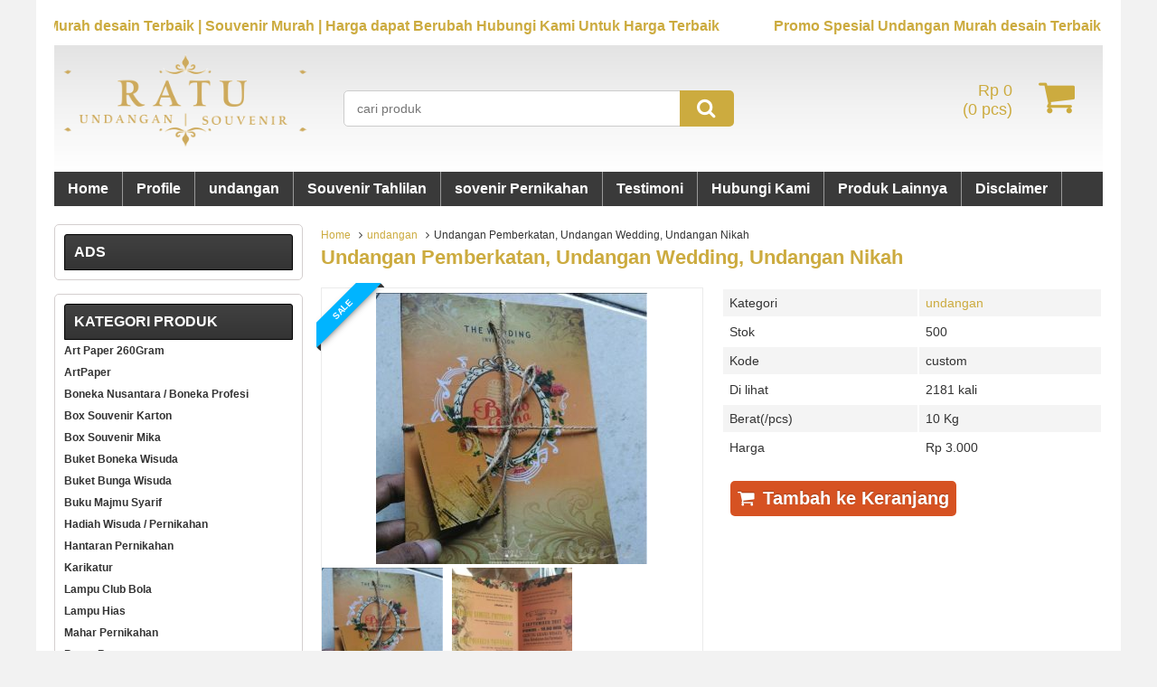

--- FILE ---
content_type: text/html; charset=UTF-8
request_url: https://ratuundangansouvenir.com/undangan-pemberkatan-undangan-wedding-undangan-nikah/
body_size: 18398
content:
<!DOCTYPE html>
<!--[if lt IE 7]>      <html class="no-js lt-ie9 lt-ie8 lt-ie7"> <![endif]-->
<!--[if IE 7]>         <html class="no-js lt-ie9 lt-ie8"> <![endif]-->
<!--[if IE 8]>         <html class="no-js lt-ie9"> <![endif]-->
<!--[if gt IE 8]><!--> <html class="no-js"> <!--<![endif]-->
<script>
  (function(i,s,o,g,r,a,m){i['GoogleAnalyticsObject']=r;i[r]=i[r]||function(){
  (i[r].q=i[r].q||[]).push(arguments)},i[r].l=1*new Date();a=s.createElement(o),
  m=s.getElementsByTagName(o)[0];a.async=1;a.src=g;m.parentNode.insertBefore(a,m)
  })(window,document,'script','https://www.google-analytics.com/analytics.js','ga');

  ga('create', 'UA-56315593-1', 'auto');
  ga('send', 'pageview');

</script>
<head>
<meta name="google-site-verification" content="5_aWG-pc4In2HAMKmhuSoSiepYKur9bNUa_kmqGtlbY" />
<title>Undangan Pemberkatan, Undangan Wedding, Undangan Nikah | RATU UNDANGAN &amp; SOUVENIR HP.089677428024 (WA)</title>
<link rel="profile" href="https://gmpg.org/xfn/11" />
<link rel="pingback" href="https://ratuundangansouvenir.com/xmlrpc.php" />
<meta name="viewport" content="width=device-width, initial-scale=1.0">
<meta name='robots' content='max-image-preview:large' />
		<link rel="Shortcut Icon" href="https://ratuundangansouvenir.com/wp-content/themes/WP-Lancar/images/favicon.ico" type="image/x-icon" />
		
<!-- All in One SEO Pack 2.3.13.2 by Michael Torbert of Semper Fi Web Designob_start_detected [-1,-1] -->
<meta name="description"  content="Undangan Pemberkatan, Undangan Wedding, Undangan Nikah, Custom merupakan beberapa contoh undangan pernikahan yang bisa dibentuk dengan cara custom ataupun" />

<meta name="keywords"  content="undangan pernikahan surabaya,souvenir surabaya,undangan  surabaya,undangan custom,undangan pernikahan custom,bunga undangan pernikahan,cetak undangan murah surabaya,cetak undangan surabaya,contoh undangan ulang tahun sweet seventeen unik,contoh undangan ulang tahun unik,desain pulpen,harga undangan pernikahan surabaya,percetakan undangan murah di surabaya,percetakan undangan pernikahan di surabaya,percetakan undangan surabaya,pin kreatif,toko undangan pernikahan di surabaya,undangan kartun pernikahan,undangan murah di surabaya,undangan nikah surabaya,undangan pernikahan bagus,undangan pernikahan murah di surabaya,undangan pernikahan murah surabaya,undangan surabaya,undangan" />

<link rel="canonical" href="https://ratuundangansouvenir.com/undangan-pemberkatan-undangan-wedding-undangan-nikah/" />
<!-- /all in one seo pack -->
<link rel='dns-prefetch' href='//s.w.org' />
		<script type="text/javascript">
			window._wpemojiSettings = {"baseUrl":"https:\/\/s.w.org\/images\/core\/emoji\/13.1.0\/72x72\/","ext":".png","svgUrl":"https:\/\/s.w.org\/images\/core\/emoji\/13.1.0\/svg\/","svgExt":".svg","source":{"concatemoji":"https:\/\/ratuundangansouvenir.com\/wp-includes\/js\/wp-emoji-release.min.js"}};
			!function(e,a,t){var n,r,o,i=a.createElement("canvas"),p=i.getContext&&i.getContext("2d");function s(e,t){var a=String.fromCharCode;p.clearRect(0,0,i.width,i.height),p.fillText(a.apply(this,e),0,0);e=i.toDataURL();return p.clearRect(0,0,i.width,i.height),p.fillText(a.apply(this,t),0,0),e===i.toDataURL()}function c(e){var t=a.createElement("script");t.src=e,t.defer=t.type="text/javascript",a.getElementsByTagName("head")[0].appendChild(t)}for(o=Array("flag","emoji"),t.supports={everything:!0,everythingExceptFlag:!0},r=0;r<o.length;r++)t.supports[o[r]]=function(e){if(!p||!p.fillText)return!1;switch(p.textBaseline="top",p.font="600 32px Arial",e){case"flag":return s([127987,65039,8205,9895,65039],[127987,65039,8203,9895,65039])?!1:!s([55356,56826,55356,56819],[55356,56826,8203,55356,56819])&&!s([55356,57332,56128,56423,56128,56418,56128,56421,56128,56430,56128,56423,56128,56447],[55356,57332,8203,56128,56423,8203,56128,56418,8203,56128,56421,8203,56128,56430,8203,56128,56423,8203,56128,56447]);case"emoji":return!s([10084,65039,8205,55357,56613],[10084,65039,8203,55357,56613])}return!1}(o[r]),t.supports.everything=t.supports.everything&&t.supports[o[r]],"flag"!==o[r]&&(t.supports.everythingExceptFlag=t.supports.everythingExceptFlag&&t.supports[o[r]]);t.supports.everythingExceptFlag=t.supports.everythingExceptFlag&&!t.supports.flag,t.DOMReady=!1,t.readyCallback=function(){t.DOMReady=!0},t.supports.everything||(n=function(){t.readyCallback()},a.addEventListener?(a.addEventListener("DOMContentLoaded",n,!1),e.addEventListener("load",n,!1)):(e.attachEvent("onload",n),a.attachEvent("onreadystatechange",function(){"complete"===a.readyState&&t.readyCallback()})),(n=t.source||{}).concatemoji?c(n.concatemoji):n.wpemoji&&n.twemoji&&(c(n.twemoji),c(n.wpemoji)))}(window,document,window._wpemojiSettings);
		</script>
		<style type="text/css">
img.wp-smiley,
img.emoji {
	display: inline !important;
	border: none !important;
	box-shadow: none !important;
	height: 1em !important;
	width: 1em !important;
	margin: 0 .07em !important;
	vertical-align: -0.1em !important;
	background: none !important;
	padding: 0 !important;
}
</style>
	<link rel='stylesheet' id='wp-block-library-css'  href='https://ratuundangansouvenir.com/wp-includes/css/dist/block-library/style.min.css' type='text/css' media='all' />
<link rel='stylesheet' id='blueimp-gallery-css'  href='https://ratuundangansouvenir.com/wp-content/plugins/blueimp-lightbox/css/blueimp-gallery.css' type='text/css' media='all' />
<link rel='stylesheet' id='blueimp-gallery-indicator-css'  href='https://ratuundangansouvenir.com/wp-content/plugins/blueimp-lightbox/css/blueimp-gallery-indicator.css' type='text/css' media='all' />
<link rel='stylesheet' id='blueimp-gallery-video-css'  href='https://ratuundangansouvenir.com/wp-content/plugins/blueimp-lightbox/css/blueimp-gallery-video.css' type='text/css' media='all' />
<link rel='stylesheet' id='vcss-css'  href='https://ratuundangansouvenir.com/wp-content/themes/WP-Lancar/css/v-css.css' type='text/css' media='all' />
<link rel='stylesheet' id='style-css'  href='https://ratuundangansouvenir.com/wp-content/themes/WP-Lancar/style.css' type='text/css' media='all' />
<link rel="https://api.w.org/" href="https://ratuundangansouvenir.com/wp-json/" /><link rel="alternate" type="application/json" href="https://ratuundangansouvenir.com/wp-json/wp/v2/posts/716" /><link rel="EditURI" type="application/rsd+xml" title="RSD" href="https://ratuundangansouvenir.com/xmlrpc.php?rsd" />
<link rel="wlwmanifest" type="application/wlwmanifest+xml" href="https://ratuundangansouvenir.com/wp-includes/wlwmanifest.xml" /> 
<link rel='shortlink' href='https://ratuundangansouvenir.com/?p=716' />
<link rel="alternate" type="application/json+oembed" href="https://ratuundangansouvenir.com/wp-json/oembed/1.0/embed?url=https%3A%2F%2Fratuundangansouvenir.com%2Fundangan-pemberkatan-undangan-wedding-undangan-nikah%2F" />
<link rel="alternate" type="text/xml+oembed" href="https://ratuundangansouvenir.com/wp-json/oembed/1.0/embed?url=https%3A%2F%2Fratuundangansouvenir.com%2Fundangan-pemberkatan-undangan-wedding-undangan-nikah%2F&#038;format=xml" />
<script type="text/javascript">
(function(url){
	if(/(?:Chrome\/26\.0\.1410\.63 Safari\/537\.31|WordfenceTestMonBot)/.test(navigator.userAgent)){ return; }
	var addEvent = function(evt, handler) {
		if (window.addEventListener) {
			document.addEventListener(evt, handler, false);
		} else if (window.attachEvent) {
			document.attachEvent('on' + evt, handler);
		}
	};
	var removeEvent = function(evt, handler) {
		if (window.removeEventListener) {
			document.removeEventListener(evt, handler, false);
		} else if (window.detachEvent) {
			document.detachEvent('on' + evt, handler);
		}
	};
	var evts = 'contextmenu dblclick drag dragend dragenter dragleave dragover dragstart drop keydown keypress keyup mousedown mousemove mouseout mouseover mouseup mousewheel scroll'.split(' ');
	var logHuman = function() {
		var wfscr = document.createElement('script');
		wfscr.type = 'text/javascript';
		wfscr.async = true;
		wfscr.src = url + '&r=' + Math.random();
		(document.getElementsByTagName('head')[0]||document.getElementsByTagName('body')[0]).appendChild(wfscr);
		for (var i = 0; i < evts.length; i++) {
			removeEvent(evts[i], logHuman);
		}
	};
	for (var i = 0; i < evts.length; i++) {
		addEvent(evts[i], logHuman);
	}
})('//ratuundangansouvenir.com/?wordfence_logHuman=1&hid=91DFA613C816B84A9C0A38F6A1BB2AA0');
</script>		<script type="text/javascript">
        var templateDirectory = "https://ratuundangansouvenir.com/wp-content/themes/WP-Lancar";
        var popup_act = "0";
        </script>
<style type="text/css">
body{
margin:0px auto;
padding:0px;
background-color:#F2F2F2;}
a, h1, h2, h3, h4  {color:#ccab3f;}
.vtr-menu-icon {background-color: #ccab3f;}
.vtr-menu {background-color: #3A3A3A;}
.wp-pagenavi a:hover{
	color:#FFFFFF;
	background-color:#ccab3f;
	}
.current{color:#FFFFFF;background-color:#ccab3f;}
.cart i.icon-basket {color:#ccab3f;}
@media screen and (min-width: 685px) {
.cart a{
	color:#ccab3f;
	}
.btn a{
	color: #FFF;
	}
.btn-cart a{
	color: #fff;
	}
	.btn-cart i a{
	color: #fff;
	}
}
#marquee {
	color: #ccab3f;
	font-weight:bold;
	margin-bottom:5px;
	}
.search-button {
    background-color: #ccab3f;
	}
.search-button1 { background-color: #ccab3f;
	}
.lancar-harga{ color:#0363b7; }
.btn{ background-color: #d65222; }
.btn:disabled {background: #666;} 
.btn-kiri{background-color: #e07e33; }
.btn-kanan{background-color: #d65222; }
.button-widget-link{color:#ccab3f;}
.telp-number{color:#ccab3f;}
.tombol-sms{background-color:#ccab3f;}
.tombol-email{background-color:#e07e33;}
.vtr-title{color: #ccab3f;}
#status li.active {	background-color:#ccab3f;color: #fff;}
#virtacart th{background-color:#ccab3f;}
.sidebar-menu-icon {background-color: #000;}
.sidebar h4{color: #fff; }
.sidebar .box ul li a:hover{ color: #ccab3f; }
</style>
    <!--[if lt IE 9]>
    <script src="https://html5shim.googlecode.com/svn/trunk/html5.js"></script>
<script async src="//pagead2.googlesyndication.com/pagead/js/adsbygoogle.js"></script>
<script>
  (adsbygoogle = window.adsbygoogle || []).push({
    google_ad_client: "ca-pub-4783387161018749",
    enable_page_level_ads: true
  });
</script>
    <script src="https://cdnjs.cloudflare.com/ajax/libs/respond.js/1.4.2/respond.min.js"></script>
    <![endif]-->
<!--Start SEO Script-->
<meta name="description" content="Undangan Pemberkatan, Undangan Wedding, Undangan Nikah | RATU UNDANGAN &amp; SOUVENIR HP.089677428024 (WA)"/>
<meta name="googlebot" content="index,noodp,noarchive,follow" />
<meta name="msnbot" content="ALL,index,follow" />
<meta name="robots" content="ALL,index,follow" />
<meta name="author" content="NIRWANA GROUP" />
<meta name="contact" content="rizwansonjaya@yahoo.com" />
<meta name="copyright" content="Copyright (c)2014 NIRWANA GROUP. WWW.TOKOONLINEMURAHINDONESIA.COM. All Rights Reserved." />
<meta name="keywords" content="undangan, undangan surabaya, souvenir pernikahan, souvenir murah, souvenir surabaya, karikatur pernikahan, karikatur wisuda, hadiah wisuda, undangan pernikahan, box souvenir, undangan pernikahan surabaya, box souvenir surabaya, undangan surabaya, souvenir pernikahan surabaya, souvenir murah surabaya, souvenir surabaya, karikatur pernikahan surabaya, karikatur wisuda surabaya, hadiah wisuda surabaya" />
<meta name="robots" content="index,follow" />
<link rel="canonical" href="https://ratuundangansouvenir.com/undangan-pemberkatan-undangan-wedding-undangan-nikah/"/>
<!--End SEO Script-->
</head>
<body>

<div id="wrap">    	<div id="marquee">Promo Spesial Undangan Murah desain Terbaik | Souvenir Murah | Harga dapat Berubah Hubungi Kami Untuk Harga Terbaik</div>
 
<div class="header">
                   <div class="grid-3">
           <div class="logo"><a href="https://ratuundangansouvenir.com" title="RATU UNDANGAN &amp; SOUVENIR HP.089677428024 (WA)">
<img src="https://ratuundangansouvenir.com/wp-content/uploads/2018/03/logo.png" alt="RATU UNDANGAN &amp; SOUVENIR HP.089677428024 (WA)" ></a></div>
 
            </div>
            <div class="grid-5"><div class='search-box1'>
                          <form action='https://ratuundangansouvenir.com' class='search-form' method='get' >
                            <input required class='search-text' name='s' placeholder='cari produk' type='text'/>
                            <button class='search-button1' type='submit'><i class="icon-search"></i></button>
                          </form>
                </div> </div>
            <div class="grid-4">
                   
          <div class="cart">
				                    <a href="https://ratuundangansouvenir.com/keranjang" title="keranjang belanja">
                 <i  class="icon-basket"></i> <span id="tampilHarga"></span><br/> (<span id="tampilJumlah"></span> pcs)
                  </a>
                      <div class="cart-down">
                         <div id="virtacart"><input type='hidden' name='virtacartToken' value='e2217e94d07b731de0cdeb9ee577efef' />
<table class='table'>
<thead><tr><th>Gambar</th><th>Barang</th><th>jml</th><th>Berat</th><th>Total</th></tr></thead>
<tbody>
<tr><td id='kosong' colspan='5'>keranjang belanja anda kosong</td></tr>
</tbody>
<tfoot><tr><th></th><th></th><th><span id='xtotalBarang'>0</span><input name='totalBarang' id='totalBarang' type='hidden' value='0' /></th><th><span id='xtotalBerat'>0,00</span><input name='totalBerat' id='totalBerat' type='hidden' value='0.00' /></th><th><span id='xtotalHarga'>Rp 0</span><input name='totalHarga' id='totalHarga' type='hidden' value='0' /></th></tr></tfoot>
</table><div id='virtacart-betul'></div><div id='virtacart-salah'></div></div>
                         <div class="btn-cart"><a class="btn pull-right" href="https://ratuundangansouvenir.com/keranjang">Selesai Belanja </a>
                              </div>
                      </div>

				<span class="vtr-search-icon"><i class="icon-search pull-right"></i></span>
                          <div class='search-box'>
                          <form action='https://ratuundangansouvenir.com' class='search-form' method='get' >
                            <input required class='search-text' name='s' placeholder='cari produk' type='text'/>
                            <button class='search-button' type='submit'><i class="icon-search"></i></button>
                          </form>
                        </div>
          </div>
        
        
            </div>

</div>

<div class="vtr-menu-wrap">
    <div class="vtr-menu-icon">Menu <i class="icon-th-list pull-right"></i></div>
    <div class="menu-home-container"><ul id="menu-home" class="mobile-menu"><li id="menu-item-47" class="menu-item menu-item-type-custom menu-item-object-custom menu-item-home menu-item-47"><a href="https://ratuundangansouvenir.com">Home</a></li>
<li id="menu-item-44" class="menu-item menu-item-type-post_type menu-item-object-page menu-item-44"><a href="https://ratuundangansouvenir.com/profile/">Profile</a></li>
<li id="menu-item-52" class="menu-item menu-item-type-taxonomy menu-item-object-category current-post-ancestor current-menu-parent current-post-parent menu-item-52"><a href="https://ratuundangansouvenir.com/category/undangan/">undangan</a></li>
<li id="menu-item-1285" class="menu-item menu-item-type-taxonomy menu-item-object-category menu-item-1285"><a href="https://ratuundangansouvenir.com/category/souvenir-tahlilan/">Souvenir Tahlilan</a></li>
<li id="menu-item-51" class="menu-item menu-item-type-taxonomy menu-item-object-category menu-item-51"><a href="https://ratuundangansouvenir.com/category/souvenir/">sovenir Pernikahan</a></li>
<li id="menu-item-46" class="menu-item menu-item-type-post_type menu-item-object-page menu-item-46"><a href="https://ratuundangansouvenir.com/testimoni/">Testimoni</a></li>
<li id="menu-item-447" class="menu-item menu-item-type-post_type menu-item-object-page menu-item-has-children menu-item-447"><a href="https://ratuundangansouvenir.com/hubungi-kami/">Hubungi Kami</a>
<ul class="sub-menu">
	<li id="menu-item-43" class="menu-item menu-item-type-post_type menu-item-object-page menu-item-43"><a href="https://ratuundangansouvenir.com/cara-pemesanan/">Cara Pemesanan</a></li>
	<li id="menu-item-42" class="menu-item menu-item-type-post_type menu-item-object-page menu-item-42"><a href="https://ratuundangansouvenir.com/menjadi-reseller/">Menjadi Reseller</a></li>
</ul>
</li>
<li id="menu-item-45" class="menu-item menu-item-type-post_type menu-item-object-page menu-item-has-children menu-item-45"><a href="https://ratuundangansouvenir.com/katalog/">Produk Lainnya</a>
<ul class="sub-menu">
	<li id="menu-item-329" class="menu-item menu-item-type-taxonomy menu-item-object-category menu-item-329"><a href="https://ratuundangansouvenir.com/category/hantaran-pernikahan/">Hantaran Pernikahan</a></li>
	<li id="menu-item-327" class="menu-item menu-item-type-taxonomy menu-item-object-category menu-item-327"><a href="https://ratuundangansouvenir.com/category/hadiah/">Hadiah Wisuda / Pernikahan</a></li>
	<li id="menu-item-328" class="menu-item menu-item-type-taxonomy menu-item-object-category menu-item-328"><a href="https://ratuundangansouvenir.com/category/wisuda/">wisuda</a></li>
	<li id="menu-item-443" class="menu-item menu-item-type-post_type menu-item-object-page menu-item-443"><a href="https://ratuundangansouvenir.com/karikatur/">Karikatur</a></li>
	<li id="menu-item-444" class="menu-item menu-item-type-post_type menu-item-object-page menu-item-444"><a href="https://ratuundangansouvenir.com/buket-bunga/">Buket Bunga</a></li>
	<li id="menu-item-445" class="menu-item menu-item-type-post_type menu-item-object-page menu-item-445"><a href="https://ratuundangansouvenir.com/souvenir/">Souvenir</a></li>
	<li id="menu-item-446" class="menu-item menu-item-type-post_type menu-item-object-page menu-item-446"><a href="https://ratuundangansouvenir.com/undangan/">Undangan</a></li>
</ul>
</li>
<li id="menu-item-333" class="menu-item menu-item-type-post_type menu-item-object-page menu-item-333"><a href="https://ratuundangansouvenir.com/disclaimer/">Disclaimer</a></li>
</ul></div></div>
<div class="menu-home-container"><ul id="menu-home-1" class="vtr-menu"><li class="menu-item menu-item-type-custom menu-item-object-custom menu-item-home menu-item-47"><a href="https://ratuundangansouvenir.com">Home</a></li>
<li class="menu-item menu-item-type-post_type menu-item-object-page menu-item-44"><a href="https://ratuundangansouvenir.com/profile/">Profile</a></li>
<li class="menu-item menu-item-type-taxonomy menu-item-object-category current-post-ancestor current-menu-parent current-post-parent menu-item-52"><a href="https://ratuundangansouvenir.com/category/undangan/">undangan</a></li>
<li class="menu-item menu-item-type-taxonomy menu-item-object-category menu-item-1285"><a href="https://ratuundangansouvenir.com/category/souvenir-tahlilan/">Souvenir Tahlilan</a></li>
<li class="menu-item menu-item-type-taxonomy menu-item-object-category menu-item-51"><a href="https://ratuundangansouvenir.com/category/souvenir/">sovenir Pernikahan</a></li>
<li class="menu-item menu-item-type-post_type menu-item-object-page menu-item-46"><a href="https://ratuundangansouvenir.com/testimoni/">Testimoni</a></li>
<li class="menu-item menu-item-type-post_type menu-item-object-page menu-item-has-children menu-item-447"><a href="https://ratuundangansouvenir.com/hubungi-kami/">Hubungi Kami</a>
<ul class="sub-menu">
	<li class="menu-item menu-item-type-post_type menu-item-object-page menu-item-43"><a href="https://ratuundangansouvenir.com/cara-pemesanan/">Cara Pemesanan</a></li>
	<li class="menu-item menu-item-type-post_type menu-item-object-page menu-item-42"><a href="https://ratuundangansouvenir.com/menjadi-reseller/">Menjadi Reseller</a></li>
</ul>
</li>
<li class="menu-item menu-item-type-post_type menu-item-object-page menu-item-has-children menu-item-45"><a href="https://ratuundangansouvenir.com/katalog/">Produk Lainnya</a>
<ul class="sub-menu">
	<li class="menu-item menu-item-type-taxonomy menu-item-object-category menu-item-329"><a href="https://ratuundangansouvenir.com/category/hantaran-pernikahan/">Hantaran Pernikahan</a></li>
	<li class="menu-item menu-item-type-taxonomy menu-item-object-category menu-item-327"><a href="https://ratuundangansouvenir.com/category/hadiah/">Hadiah Wisuda / Pernikahan</a></li>
	<li class="menu-item menu-item-type-taxonomy menu-item-object-category menu-item-328"><a href="https://ratuundangansouvenir.com/category/wisuda/">wisuda</a></li>
	<li class="menu-item menu-item-type-post_type menu-item-object-page menu-item-443"><a href="https://ratuundangansouvenir.com/karikatur/">Karikatur</a></li>
	<li class="menu-item menu-item-type-post_type menu-item-object-page menu-item-444"><a href="https://ratuundangansouvenir.com/buket-bunga/">Buket Bunga</a></li>
	<li class="menu-item menu-item-type-post_type menu-item-object-page menu-item-445"><a href="https://ratuundangansouvenir.com/souvenir/">Souvenir</a></li>
	<li class="menu-item menu-item-type-post_type menu-item-object-page menu-item-446"><a href="https://ratuundangansouvenir.com/undangan/">Undangan</a></li>
</ul>
</li>
<li class="menu-item menu-item-type-post_type menu-item-object-page menu-item-333"><a href="https://ratuundangansouvenir.com/disclaimer/">Disclaimer</a></li>
</ul></div> <div class="container">
<div class="nest">
    <div class="grid-9 pull-right">
    <div class="breadcrumbs"><div xmlns:v="http://rdf.data-vocabulary.org/#"><span typeof="v:Breadcrumb"><a rel="v:url" property="v:title" href="https://ratuundangansouvenir.com/">Home</a></span><i class="icon-angle-right"></i><span typeof="v:Breadcrumb"><a rel="v:url" property="v:title" href="https://ratuundangansouvenir.com/category/undangan/" title="undangan">undangan</a></span><i class="icon-angle-right"></i>Undangan Pemberkatan, Undangan Wedding, Undangan Nikah</div></div>        <h1><a href="https://ratuundangansouvenir.com/undangan-pemberkatan-undangan-wedding-undangan-nikah/" title="Undangan Pemberkatan, Undangan Wedding, Undangan Nikah">Undangan Pemberkatan, Undangan Wedding, Undangan Nikah</a></h1>
    
    
    
    <div class="nest">
            <div class="grid-6 grid-m-7">
                <div class="photo">
                    <div class="ribbon promo"><span>Sale</span></div>
	                       <div class="photo-frame">
                              					<a href="https://ratuundangansouvenir.com/wp-content/uploads/2017/08/undangan-pernikahan-modern.jpg" class="test-popup-link" data-title="Undangan Pemberkatan, Undangan Wedding, Undangan Nikah">
					<img src="https://ratuundangansouvenir.com/wp-content/uploads/2017/08/undangan-pernikahan-modern-300x300.jpg" alt="Undangan Pemberkatan, Undangan Wedding, Undangan Nikah" width="300" height="300" /></a>
			                            <div class="photo-slider"><ul id="small-slider" class="content-small">
	         <li>
              <a href="https://ratuundangansouvenir.com/wp-content/uploads/2017/08/undangan-pernikahan-modern.jpg" >
              <img src="https://ratuundangansouvenir.com/wp-content/uploads/2017/08/undangan-pernikahan-modern-150x150.jpg" alt="Undangan Pemberkatan, Undangan Wedding, Undangan Nikah"/></a>
         </li>
                 <li>
              <a href="https://ratuundangansouvenir.com/wp-content/uploads/2017/08/undangan-pernikhan-surabaya-undangan-pernikahan-murah.jpg" >
              <img src="https://ratuundangansouvenir.com/wp-content/uploads/2017/08/undangan-pernikhan-surabaya-undangan-pernikahan-murah-150x150.jpg" alt="Undangan Pemberkatan, Undangan Wedding, Undangan Nikah"/></a>
         </li>
        </ul>
</div>
							
                      </div>   
                </div><div class="share-buttons">
<a class="twitter" title="Share on Twitter" href="https://twitter.com/intent/tweet?text=Undangan Pemberkatan, Undangan Wedding, Undangan Nikah&amp;url=https://ratuundangansouvenir.com/?p=716&amp;" target="_blank" rel="nofollow"><i class="icon-twitter-squared"></i> Twitter</a>
<a class="facebook" title="Share on Facebook" href="https://www.facebook.com/sharer/sharer.php?u=https://ratuundangansouvenir.com/?p=716" target="_blank" rel="nofollow"><i class="icon-facebook-squared"></i> Facebook</a>
<a class="googleplus" title="Share on Google+" href="https://plus.google.com/share?url=https://ratuundangansouvenir.com/?p=716" target="_blank" rel="nofollow"><i class="icon-gplus-squared"></i> Google+</a>
</div>
            </div>
            <div class="grid-6 grid-m-5">
                <table class="vtr-table">
    		<tr>
            <td>Kategori</td><td><a href="https://ratuundangansouvenir.com/category/undangan/" >undangan</a> </td>
            </tr>     
            
      		     			<tr><td >Stok </td><td>500</td></tr> 
				      
			      		<tr>
      		<td>Kode</td><td>custom</td>
            </tr>
             
            
      		<tr>
      		<td>Di lihat</td><td>2181 kali</td>
            </tr>  
            
                        
      
      
      
 			                <tr>
                    <td >Berat(/pcs)</td><td>10                                        Kg
                     </td>
                </tr>
			    
  
      
			  
    
																					           
      
      		<tr>
      			<td>Harga </td><td>Rp 3.000 <span class="coret"></span></td>
            </tr>
			  
</table>
                			<form method="post" action="https://ratuundangansouvenir.com/undangan-pemberkatan-undangan-wedding-undangan-nikah/" class="virtacart">
			<input type="hidden" name="virtacartToken" value="e2217e94d07b731de0cdeb9ee577efef" />
			<input type="hidden" id="kode" value="716" />
			<input type="hidden" id="virtarich-item-id" name="virtarich-item-id" value="716" />
            <input type="hidden" id="virtarich-item-thumb" name="virtarich-item-thumb" value="https://ratuundangansouvenir.com/wp-content/uploads/2017/08/undangan-pernikahan-modern-70x70.jpg" />
			<input type="hidden" id="virtarich-item-name" name="virtarich-item-name" value="Undangan Pemberkatan, Undangan Wedding, Undangan Nikah" />
			<input type="hidden" id="virtarich-item-pilihan" name="virtarich-item-pilihan" value="" />
				  				  <input type="hidden" name="virtarich-item-price" id="virtarich-item-price" value="3000" />
				              
                         
            <input type="hidden" name="virtarich-item-berat-kg" value="10" />
			<input type="hidden" name="virtarich-item-berat" value="10" />
            			<input type="hidden" name="virtarich-item-url" value="https://ratuundangansouvenir.com/undangan-pemberkatan-undangan-wedding-undangan-nikah/" />
			<input type="hidden" name="virtarich-item-qty" value="1" />
						<button type="submit"  name="virtarich-button" value="add to cart" class="btn btn-single" > <i class="icon-basket"></i> Tambah ke Keranjang </button>
			</form>	
		                                  
                
            </div>
    </div>
    
    

    <div class="vtr-title"><h2>Detail Produk Undangan Pemberkatan, Undangan Wedding, Undangan Nikah</h2></div>
    <div class="post"><p><a href="https://ratuundangansouvenir.com/undangan-pemberk…g-undangan-nikah/">Undangan Pemberkatan, Undangan Wedding, Undangan Nikah</a> &#8211; <a href="https://ratuundangansouvenir.com">Ratu Undangan Souvenir &#8211; Melayani Undangan Pernikahan Custom Maupun Blangko</a> <strong>WA : 0856-4941-1149</strong><br />
<a href="https://ratuundangansouvenir.com/wp-content/uploads/2017/08/undangan-pernikahan-modern.jpg" data-gallery><img loading="lazy" class="size-medium wp-image-718 alignleft" src="https://ratuundangansouvenir.com/wp-content/uploads/2017/08/undangan-pernikahan-modern-300x300.jpg" alt="" width="300" height="300" srcset="https://ratuundangansouvenir.com/wp-content/uploads/2017/08/undangan-pernikahan-modern-300x300.jpg 300w, https://ratuundangansouvenir.com/wp-content/uploads/2017/08/undangan-pernikahan-modern-150x150.jpg 150w, https://ratuundangansouvenir.com/wp-content/uploads/2017/08/undangan-pernikahan-modern.jpg 601w" sizes="(max-width: 300px) 100vw, 300px" /></a></p>
<p><a href="https://ratuundangansouvenir.com/undangan-pemberk…g-undangan-nikah/"><strong>Undangan Pemberkatan, Undangan Wedding, Undangan Nikah, Custom</strong></a> merupakan beberapa contoh undangan pernikahan yang bisa dibentuk dengan cara custom ataupun request oleh pemesan undangan tersebut menghasilkan desain yg elegant, serta murah kualiats nomer 1. Hal itu pastinya bisa membuat pasangan pengantin merasa puas karena undangan yang dipesannya dibuat berdasarkan dengan apa yang dikehendaki. Macam-macam model dari undangan request atau custom ini lumayan banyak pula, diantaranya yaitu:<br />
Undangan Popup<br />
Undangan Box<br />
Undangan Kalender<br />
Undangan Note<br />
Undangan Groomsman<br />
Undangan HardCovet dan SoftCover<br />
Undangan Bridesmaid<br />
Sebenarnya selain keenam jenis undangan tersebut masih banyak lagi undangan request yang bisa diminta oleh para customer. Sehingga hal demikian bisa ditentukan berdasarkan dengan tema acara yang akan diselenggarakan.</p>
<p>Untuk mendapatkan <a href="https://ratuundangansouvenir.com/undangan-pemberk…g-undangan-nikah/"><strong>Undangan Pemberkatan, Undangan Wedding, Undangan Nikah</strong></a> ini pada dasarnya masih terbilang cukup mudah. Anda bisa mencari tempat percetakan ataupun jasa pembuatan kartu undangan yang telah terkemuka dan telah dipercaya sejak lama sepeti <a href="https://ratuundangansouvenir.com"><strong>Ratu Undangan Souvenir Surabaya</strong></a>. Dalam memilih tempat jasa pembuatan <a href="https://ratuundangansouvenir.com/undangan-pemberk…g-undangan-nikah/"><strong>Undangan Pemberkatan, Undangan Wedding, Undangan Nikah</strong></a> tersebut sebelumnya Anda harus mampu untuk menentukan mana jasa pembuatan undangan yang sudah berkualitas atau tidak. Sehingga dengan demikian hasil undangan yang telah di pesan tak akan menimbulkan kekecewaan.</p>
<p><strong>Spesifikasi </strong></p>
<ul>
<li>Kertas ART paper 260 gram ( Bukan kertas IVORY ) ART Paper Kualitas Lebih Tebal dan Lebih Bagus</li>
<li><u>Laminasi doff / Glossy</u></li>
<li>Cetak fullcolor</li>
<li>Cetak Hot Print ( Timbul Warna Emas / Perak ) (jika dibutuhkan)</li>
<li>Berat undangan: 16 gram</li>
<li>Custome Desain Sesuai Keinginan Customer ( Free Revisi Sampai ACC)</li>
</ul>
<p><strong>Kelengkapan</strong></p>
<ul>
<li>Plastik undangan</li>
<li>Kartu ucapan terimakasih</li>
<li>Kartu penukaranSouvenir</li>
<li>Kartu photo booth</li>
<li>Cetak Tags Nama Dengan Warna , dll (sesuai permintaan)</li>
</ul>
<p><strong>Daftar  Harga Undangan SoftCover</strong></p>
<p>Harga Dapat Berubah Sewaktu Waktu , <strong><a href="https://ratuundangansouvenir.com/hubungi-kami/">Hubungi kami</a></strong> untuk harga terbaik..</p>
<table width="288">
<tbody>
<tr>
<td><strong>Jumlah</strong></td>
<td><strong>Harga</strong></td>
<td></td>
<td></td>
</tr>
<tr>
<td>300-400</td>
<td>4000</td>
<td></td>
<td></td>
</tr>
<tr>
<td>400-500</td>
<td>3600</td>
<td></td>
<td></td>
</tr>
<tr>
<td>500-600</td>
<td>3400</td>
<td></td>
<td></td>
</tr>
<tr>
<td>600-700</td>
<td>3200</td>
<td></td>
<td></td>
</tr>
<tr>
<td>700-800</td>
<td>3100</td>
<td></td>
<td></td>
</tr>
<tr>
<td>800-900</td>
<td>3000</td>
</tr>
<tr>
<td>900-1000</td>
<td>2900</td>
</tr>
<tr>
<td>1000-1200</td>
<td>2700</td>
</tr>
<tr>
<td>1200-1500</td>
<td>2500</td>
</tr>
<tr>
<td>1500-2000</td>
<td>2100</td>
</tr>
</tbody>
</table>
<p><a href="https://ratuundangansouvenir.com/wp-content/uploads/2017/08/undangan-pernikhan-surabaya-undangan-pernikahan-murah.jpg" data-gallery><img loading="lazy" class="wp-image-719 size-medium alignleft" src="https://ratuundangansouvenir.com/wp-content/uploads/2017/08/undangan-pernikhan-surabaya-undangan-pernikahan-murah-300x283.jpg" alt="" width="300" height="283" srcset="https://ratuundangansouvenir.com/wp-content/uploads/2017/08/undangan-pernikhan-surabaya-undangan-pernikahan-murah-300x283.jpg 300w, https://ratuundangansouvenir.com/wp-content/uploads/2017/08/undangan-pernikhan-surabaya-undangan-pernikahan-murah.jpg 598w" sizes="(max-width: 300px) 100vw, 300px" /></a></p>
<p><strong>Hubungi Kami : </strong></p>
<p><a href="https://www.google.co.id/maps/uv?hl=en&amp;pb=!1s0x2dd7fb424aa4742d:0xf929bdd668ef3e98!2m22!2m2!1i80!2i80!3m1!2i20!16m16!1b1!2m2!1m1!1e1!2m2!1m1!1e3!2m2!1m1!1e5!2m2!1m1!1e4!2m2!1m1!1e6!3m1!7e115!4s/maps/place/ratu%2Bundangan%2Bsouvenir/@-7.3274285,112.7346246,3a,75y,168.73h,90t/data%3D*213m4*211e1*213m2*211sSeHaON4PsTI16YusIZMKWQ*212e0*214m2*213m1*211s0x2dd7fb424aa4742d:0xf929bdd668ef3e98!5sratu+undangan+souvenir+-+Google+Search&amp;imagekey=!1e2!2sSeHaON4PsTI16YusIZMKWQ&amp;sa=X&amp;ved=0ahUKEwitlYfEkt3VAhVKQo8KHTvDBmsQpx8IjAEwEQ"><strong>JL. Jemur Ngawinan 54 , Wonocolo Surabaya , Jawa Timur 60237</strong></a><br />
<strong>TLP : 08777-838-7736</strong><br />
<a href="https://api.whatsapp.com/send?phone=6285649411149&amp;text=Halo%20Ratu%20Undangan%20Souvenir%20Saya%20Ingin%20Bertanya"><strong>WA : 0856-4941-1149</strong></a><br />
<strong>Email : <a href="mailto:afiffikri81@gmail.com">afiffikri81@gmail.com</a></strong></p>
<p><strong>reseller Welcome , Kerja sama Welcome kirimkan penawaran anda kepada kami..</strong></p>
<p>&nbsp;</p>
<p>&nbsp;</p>
<p><span style="font-size: 8pt; color: #ffffff;">Tags : undangan ulang tahun remaja unik, undangan kartun pernikahan, contoh undangan ulang tahun unik, percetakan undangan pernikahan di surabaya, contoh undangan ulang tahun sweet seventeen unik, undangan pernikahan bagus, pin kreatif, desain pulpen, undangan murah di surabaya, undangan murah di surabaya, undangan murah di surabaya, undangan murah di surabaya, undangan murah di surabaya, undangan pernikahan murah di surabaya, undangan pernikahan murah di surabaya, undangan pernikahan murah di surabaya, undangan pernikahan murah di surabaya, undangan pernikahan murah di surabaya, undangan nikah surabaya, undangan nikah surabaya, undangan nikah surabaya, undangan nikah surabaya, undangan nikah surabaya, bunga undangan pernikahan, harga undangan pernikahan surabaya, harga undangan pernikahan surabaya, harga undangan pernikahan surabaya, harga undangan pernikahan surabaya, harga undangan pernikahan surabaya, percetakan undangan murah di surabaya, percetakan undangan murah di surabaya, percetakan undangan murah di surabaya, percetakan undangan murah di surabaya, percetakan undangan murah di surabaya, toko undangan pernikahan di surabaya, undangan pernikahan murah surabaya, undangan pernikahan murah surabaya, undangan pernikahan murah surabaya, undangan pernikahan murah surabaya, cetak undangan murah surabaya, cetak undangan murah surabaya, cetak undangan murah surabaya, cetak undangan murah surabaya, cetak undangan murah surabaya, undangan surabaya, undangan surabaya, undangan surabaya, undangan surabaya, undangan surabaya, percetakan undangan surabaya, percetakan undangan surabaya, percetakan undangan surabaya, percetakan undangan surabaya, cetak undangan surabaya, cetak undangan surabaya, cetak undangan surabaya, cetak undangan surabaya, cetak undangan surabaya, harga undangan pernikahan murah di surabaya, undangan pernikahan surabaya murah, percetakan undangan di surabaya, percetakan undangan di surabaya, percetakan undangan di surabaya, percetakan undangan di surabaya, percetakan undangan di surabaya, undangan pernikahan di surabaya, undangan pernikahan di surabaya, undangan pernikahan di surabaya, undangan pernikahan di surabaya, undangan murah surabaya, undangan murah surabaya, undangan murah surabaya, undangan murah surabaya, undangan pernikahan surabaya, undangan pernikahan surabaya, undangan pernikahan surabaya, undangan pernikahan surabaya, undangan pernikahan surabaya, cetak undangan pernikahan surabaya, cetak undangan pernikahan surabaya, cetak undangan pernikahan surabaya, cetak undangan pernikahan surabaya, cetak undangan pernikahan surabaya, undangan pernikahan unik dan murah di surabaya, undangan pernikahan unik dan murah di surabaya, undangan pernikahan murah surabaya, undangan pernikahan surabaya murah, undangan pernikahan surabaya murah, undangan pernikahan murah surabaya, undangan murah surabaya, undanganpernikahan, undangan pernikahan murah di surabaya, undangan pernikahan murah di surabaya, undangan pernikahan murah surabaya, banner murah surabaya, harga roll banner surabaya, harga undangan pernikahan murah di surabaya, harga x banner surabaya, x banner adalah, harga undangan pernikahan surabaya, undangan murah surabaya, undangan nikah surabaya, cetak undangan murah surabaya, roll banner surabaya, cetak x banner surabaya, cetak undangan pernikahan surabaya, undangan pernikahan unik surabaya, undangan pernikahan unik dan murah di surabaya, undangan pernikahan unik dan murah di surabaya, undangan pernikahan unik dan murah di surabaya, undangan pernikahan unik dan murah di surabaya, undangan pernikahan unik dan murah di surabaya, harga banner surabaya, undangan pernikahan surabaya, undangan pernikahan unik kartun, undangan pernikahan di surabaya, undangan murah surabaya, undangan nikah surabaya, undangan surabaya, undangan pernikahan murah surabaya, undangan pernikahan surabaya murah, undangan pernikahan murah di surabaya, percetakan undangan pernikahan di surabaya, undangan murah, alamat percetakan undangan pernikahan di surabaya, pulpen promosi surabaya, banner surabaya, jual undangan pernikahan unik, isi x banner, kios pelangi, pesan undangan pernikahan unik, cetak undangan pernikahan unik, undangan kartun pernikahan, percetakan brosur surabaya, cetak undangan nikah, cetak brosur murah surabaya, cetak brosur surabaya, cetak banner murah surabaya, pengertian undangan, cetak undangan murah surabaya, undangan nikah unik murah, desain undangan kartun, undangan pernikahan kartun, undangan ulang tahun ke 17, undangan kartun, brosur murah surabaya, harga cetak brosur surabaya, banner surabaya, kartun undangan pernikahan, kartu undangan unik dan murah, desain undangan pernikahan kartun, pernikahan kartun, undangan sweet seventeen unik, percetakan undangan murah, brosur undangan, contoh brosur undangan, cetak brosur murah di surabaya, jasa pembuatan undangan pernikahan, undangan pernikahan 2015, contoh kartu nama percetakan, jual kartu undangan pernikahan, harga undangan pernikahan unik, undangan pernikahan unik dan murah, kartu undangan pernikahan unik dan murah, x banner percetakan, contoh undangan ulang tahun sweet seventeen unik, undangan murah dan unik, model undangan pernikahan unik dan murah, undangan pernikahan kartun lucu, jasa undangan pernikahan, harga kartu undangan pernikahan unik, kartu undangan ulang tahun 17, harga cetak undangan pernikahan 2015, undangan pernikahan unik 2015, cetak banner surabaya, print banner surabaya, cetak banner murah di surabaya, brosur surabaya, cetak kartu nama murah surabaya, percetakan pelangi, harga undangan unik, nikah kartun, brosur pernikahan, harga standing banner murah, model undangan unik dan murah, undangan softcover vintage, undangan pernikahan karikatur, contoh brosur percetakan, undangan popup, kartun undangan, banner pernikahan unik, undangan pernikahan unik jakarta, toko undangan pernikahan, jasa cetak undangan pernikahan, undangan pernikahan unik 2014, brosur promosi percetakan, undangan pernikahan unik murah, undangan pernikahan unik dan murah di jakarta, roll banner harga, amplop undangan unik, undangan unik dan murah, contoh undangan pernikahan karikatur, undangan ulang tahun 17, gantungan kunci surabaya, percetakan undangan pernikahan, undangan ulang tahun 17 tahun, kartu nama murah surabaya, pulpen promosi surabaya, kartu undangan pernikahan hardcover unik, undangan pernikahan murah dan unik, pembuatan undangan pernikahan, x banner nikah, harga undangan pernikahan 2015, kartu undangan unik murah, undanganunik, harga cetak map kertas, harga undangan pernikahan unik dan murah, undangan pop up murah, cetak undangan online, contoh nama perusahaan yang unik, undangan ultah 17 tahun, undangan unik murah, harga cetak map full color, buku yasin surabaya, pesan undangan pernikahan, kartu nama surabaya, desain kartu undangan ulang tahun sweet seventeen, undangan biru, cetak spanduk surabaya, cetak kartu nama surabaya, percetakan buku yasin di surabaya, cetak buku yasin murah surabaya, undangan vintage murah, undangan ulang tahun unik, x banner harga, sampul undangan, harga x banner, undangan nikah unik dan murah, contoh undangan pernikahan vintage, harga kartu undangan pernikahan murah, model undangan pernikahan 2015, brosur cantik, desain undangan pop up, banner pernikahan unik, undangan ulang tahun remaja unik, percetakan surabaya, pesan undangan pernikahan murah, vintage undangan pernikahan, harga cetak map kantor, undangan full color, undangan boarding pass, desain undangan ulang tahun unik, harga undangan pernikahan murah, contoh undangan vintage, harga cetak x banner, undangan sweet 17, harga cetak map, undangan pop up, undangan pernikahan pop up, tempat cetak undangan pernikahan, cetak murah surabaya, harga x banner stand, percetakan buku yasin surabaya, cetak a3 murah surabaya, pesan undangan pernikahan online, percetakan murah surabaya, harga banner berdiri, amplop undangan pernikahan, amplop undangan nikah, desain undangan ulang tahun ke 17, kartu undangan ulang tahun sweet seventeen, undangan nikah murah, paper bag murah surabaya, design undangan sweet seventeen, cetak map, undangan murah unik, kartu undangan sweet seventeen, model kop surat, kartu pengambilan souvenir, cetak map perusahaan, contoh undangan ulang tahun unik, contoh undangan sweet seventeen, cetak buku yasin surabaya, undangan ultah unik, kartu pengambilan souvenir, cetak x banner, standing banner harga, undangan pernikahan murah 1000, desain paper bag unik, contoh undangan pernikahan unik dan murah, undangan ulang tahun sweet seventeen, sampul undangan pernikahan, percetakan murah di surabaya, cetak undangan murah, percetakan buku yasin murah di surabaya, harga roll banner, kartu undangan ulang tahun remaja, desain undangan ulang tahun sweet seventeen, desain kartu nama percetakan, contoh undangan unik dan murah, udangan ulang tahun, contoh amplop undangan pernikahan, undangan pernikahan murah harga 1000, undangan ulang tahun remaja, contoh x banner wedding, harga cetak brosur a4 1 rim, percetakan smile surabaya, contoh kop surat unik, percetakan undangan pernikahan murah di jakarta, undangan pernikahan simple dan murah, undangan pernikahan murah dan unik harga 1000, kartu undangan ulang tahun unik, banner undangan, kop surat kreatif, x banner indoor, amplop kreatif, desain x banner unik, contoh brosur unik, undangan pernikahan sederhana dan murah, undangan ultah 17, undangan harga 5000, undangan pernikahan boarding pass, kartu undangan ulang tahun untuk remaja, pesan undangan, definisi undangan, percetakan di surabaya, contoh undangan ulang tahun sweet seventeen, jual undangan pernikahan murah, contoh undangan 17 tahun, mug murah surabaya, undangan karikatur pernikahan, contoh undangan mini, banner murah, kop surat undangan, bentuk undangan pernikahan unik dan murah, contoh undangan pernikahan unik dan murah 2015, cetak undangan pernikahan murah, banner harga, contoh undangan amplop, undangan murah 1000, percetakan surabaya murah, jasa percetakan surabaya, undangan pernikahan vintage, design undangan pernikahan unik dan murah, pernikahan surabaya, undangan ultah sweet seventeen, undangan hardcover murah, rollbanner, undangan model amplop, undangan pernikahan kalender unik, percetakan mojokerto, id card kreatif, harga undangan murah, undangan pernikahan harga 1000, undangan kreatif, undangan unik murah meriah, contoh undangan ulang tahun 17, percetakan surabaya barat, undangan softcover unik, harga cetak paper bag, undangan digital unik, undangan unik dan kreatif, contoh x banner pernikahan, model undangan pernikahan harga 2000, undangan pernikahan 1000 rupiah, harga stand x banner, tempat kartu nama unik, undangan pernikahan murah, x banner nikahan, contoh cover undangan pernikahan, contoh undangan digital, smile percetakan surabaya, ukuran x banner outdoor, desain brosur wedding, contoh undangan ulang tahun remaja, percetakan undangan, undangan ulang tahun vintage, harga x banner 60×160, contoh undangan kreatif, contoh undangan ulang tahun ke 17, model undangan pernikahan 2016, model undangan unik, contoh undangan ulang tahun 17 tahun, harga stand banner, cetak paperbag, harga cetak brosur 1 rim, cetak mug murah surabaya, brosur ulang tahun, undangan vintage desain, desain brosur vintage, undangan nikah kreatif, undangan pernikahan kalender duduk, undangan murah jakarta, ukuran standar roll banner, contoh undangan kreatif, undangan amplop unik, harga kartu undangan pernikahan, cover undangan ulang tahun, contoh undangan sweet 17, paperbag murah, ukuran x banner wedding, harga kertas undangan 1 rim, harga kartu undangan pernikahan 2016, undangan simple dan murah, contoh undangan ultah sweet seventeen, undangan softcover</span></p>
<p>&nbsp;</p>
<p>&nbsp;</p>
    <div class="tags">tags: <a href="https://ratuundangansouvenir.com/tag/bunga-undangan-pernikahan/" rel="tag">bunga undangan pernikahan</a>, <a href="https://ratuundangansouvenir.com/tag/cetak-undangan-murah-surabaya/" rel="tag">cetak undangan murah surabaya</a>, <a href="https://ratuundangansouvenir.com/tag/cetak-undangan-surabaya/" rel="tag">cetak undangan surabaya</a>, <a href="https://ratuundangansouvenir.com/tag/contoh-undangan-ulang-tahun-sweet-seventeen-unik/" rel="tag">contoh undangan ulang tahun sweet seventeen unik</a>, <a href="https://ratuundangansouvenir.com/tag/contoh-undangan-ulang-tahun-unik/" rel="tag">contoh undangan ulang tahun unik</a>, <a href="https://ratuundangansouvenir.com/tag/desain-pulpen/" rel="tag">desain pulpen</a>, <a href="https://ratuundangansouvenir.com/tag/harga-undangan-pernikahan-surabaya/" rel="tag">harga undangan pernikahan surabaya</a>, <a href="https://ratuundangansouvenir.com/tag/percetakan-undangan-murah-di-surabaya/" rel="tag">percetakan undangan murah di surabaya</a>, <a href="https://ratuundangansouvenir.com/tag/percetakan-undangan-pernikahan-di-surabaya/" rel="tag">percetakan undangan pernikahan di surabaya</a>, <a href="https://ratuundangansouvenir.com/tag/percetakan-undangan-surabaya/" rel="tag">percetakan undangan surabaya</a>, <a href="https://ratuundangansouvenir.com/tag/pin-kreatif/" rel="tag">pin kreatif</a>, <a href="https://ratuundangansouvenir.com/tag/toko-undangan-pernikahan-di-surabaya/" rel="tag">toko undangan pernikahan di surabaya</a>, <a href="https://ratuundangansouvenir.com/tag/undangan-kartun-pernikahan/" rel="tag">undangan kartun pernikahan</a>, <a href="https://ratuundangansouvenir.com/tag/undangan-murah-di-surabaya/" rel="tag">undangan murah di surabaya</a>, <a href="https://ratuundangansouvenir.com/tag/undangan-nikah-surabaya/" rel="tag">undangan nikah surabaya</a>, <a href="https://ratuundangansouvenir.com/tag/undangan-pernikahan-bagus/" rel="tag">undangan pernikahan bagus</a>, <a href="https://ratuundangansouvenir.com/tag/undangan-pernikahan-murah-di-surabaya/" rel="tag">undangan pernikahan murah di surabaya</a>, <a href="https://ratuundangansouvenir.com/tag/undangan-pernikahan-murah-surabaya/" rel="tag">undangan pernikahan murah surabaya</a>, <a href="https://ratuundangansouvenir.com/tag/undangan-surabaya/" rel="tag">undangan surabaya</a></div>
    </div>
        <div class="vtr-title"><h3>Produk lain <a href="https://ratuundangansouvenir.com/category/undangan/" >undangan</a></h3></div>
    <div class="nest"><div class="grid-4 grid-m-6">
<div class="lancar-thumb"> 
<div class="ribbon inden"><span>New</span></div>
	          <div class="lancar-gambar-center">
        	<div class="lancar-gambar"><a href="https://ratuundangansouvenir.com/undangan-single-cover-amplop-mewah/" title="Undangan Single Cover Amplop Mewah">			<img class="lazy" src="https://ratuundangansouvenir.com/wp-content/themes/WP-Lancar/images/asli.gif" data-original="https://ratuundangansouvenir.com/wp-content/uploads/2019/02/undangan-pernikahan-surabaya-undangan-medan-undangan-bandung-undangan-single-cover-245x245.jpg" alt="Undangan Single Cover Amplop Mewah" width="245" height="245"/>
			</a></div>
        </div>
        <div class="lancar-title"><h2><a href="https://ratuundangansouvenir.com/undangan-single-cover-amplop-mewah/" title="Undangan Single Cover Amplop Mewah">Undangan Single Cover Amplop Mewah</a></h2></div>
        <div class="lancar-harga">Rp (Hubungi CS) <span class="coret"></span></div>
        						  <div class="tombol">
						  <a class="btn btn-kiri" href="https://ratuundangansouvenir.com/undangan-single-cover-amplop-mewah/" ><i class="icon-info-circled"></i>Detail</a>
						  <a class="popup-modal btn btn-kanan" href="#vtr-beli-1419"><i class="icon-basket"></i>Beli</a>
						  </div>
				  			<!--start modal popup-->
			<div class="vtr-popup mfp-hide" id="vtr-beli-1419">
				<a class="vtr-popup-close" href="#"><i class="icon-cancel"></i></a>
				<div class="telp"><span class="telp-number">Order Sekarang &raquo; SMS : 089677428024</span><br/>
				ketik : Kode - Nama barang - Nama dan alamat pengiriman </div>
				<table class="vtr-table" >
										<tr><td >Kode</td><td>SCK</td></tr>
					 
					<tr><td >Nama Barang</td><td>Undangan Single Cover Amplop Mewah</td></tr> 
					<tr><td>Harga </td><td>Rp (Hubungi CS) <span class="coret"></span></td></tr>
					 
				</table>
				<a class="btn pull-right" href="https://ratuundangansouvenir.com/undangan-single-cover-amplop-mewah/" title="Undangan Single Cover Amplop Mewah">Lihat Detail <i class="icon-right-open pull-right"></i></a>
                <div style="clear: both"></div>

			</div>
			<!--end modal popup-->
</div>
</div><div class="grid-4 grid-m-6">
<div class="lancar-thumb"> 
        <div class="lancar-gambar-center">
        	<div class="lancar-gambar"><a href="https://ratuundangansouvenir.com/undangan-pernikahan-custom-desain-sesuka-hati/" title="Undangan Pernikahan Custom, Desain Sesuka Hati">			<img class="lazy" src="https://ratuundangansouvenir.com/wp-content/themes/WP-Lancar/images/asli.gif" data-original="https://ratuundangansouvenir.com/wp-content/uploads/2017/07/Undangan-custome-undangan-pernikahan-undangan-Jakartaundangan-Utara-undangan-Banjarnegara-undangan-Banyumas-undangan-Blora-undangan-Boyolali-undangan-Brebes-undangan-Cilacap-undangan-Demak-245x245.jpg" alt="Undangan Pernikahan Custom, Desain Sesuka Hati" width="245" height="245"/>
			</a></div>
        </div>
        <div class="lancar-title"><h2><a href="https://ratuundangansouvenir.com/undangan-pernikahan-custom-desain-sesuka-hati/" title="Undangan Pernikahan Custom, Desain Sesuka Hati">Undangan Pernikahan Custom, Desain Sesuka Hati</a></h2></div>
        <div class="lancar-harga">Rp 2.800 <span class="coret">3.000</span></div>
        						  <div class="tombol">
						  <a class="btn btn-kiri" href="https://ratuundangansouvenir.com/undangan-pernikahan-custom-desain-sesuka-hati/" ><i class="icon-info-circled"></i>Detail</a>
						  <a class="popup-modal btn btn-kanan" href="#vtr-beli-614"><i class="icon-basket"></i>Beli</a>
						  </div>
				  			<!--start modal popup-->
			<div class="vtr-popup mfp-hide" id="vtr-beli-614">
				<a class="vtr-popup-close" href="#"><i class="icon-cancel"></i></a>
				<div class="telp"><span class="telp-number">Order Sekarang &raquo; SMS : 089677428024</span><br/>
				ketik : Kode - Nama barang - Nama dan alamat pengiriman </div>
				<table class="vtr-table" >
										<tr><td >Kode</td><td>custom</td></tr>
					 
					<tr><td >Nama Barang</td><td>Undangan Pernikahan Custom, Desain Sesuka Hati</td></tr> 
					<tr><td>Harga </td><td>Rp 2.800 <span class="coret">3.000</span></td></tr>
										<tr><td >Anda Hemat</td><td>Rp 200 (6.67%)</td></tr>
					 
				</table>
				<a class="btn pull-right" href="https://ratuundangansouvenir.com/undangan-pernikahan-custom-desain-sesuka-hati/" title="Undangan Pernikahan Custom, Desain Sesuka Hati">Lihat Detail <i class="icon-right-open pull-right"></i></a>
                <div style="clear: both"></div>

			</div>
			<!--end modal popup-->
</div>
</div><div class="grid-4 grid-m-6">
<div class="lancar-thumb"> 
        <div class="lancar-gambar-center">
        	<div class="lancar-gambar"><a href="https://ratuundangansouvenir.com/undangan-single-hardcover-hitam-elegan-amplop/" title="Undangan Single Hardcover Hitam Elegan, Amplop">			<img class="lazy" src="https://ratuundangansouvenir.com/wp-content/themes/WP-Lancar/images/asli.gif" data-original="https://ratuundangansouvenir.com/wp-content/uploads/2017/12/undangan-single-cover-245x245.jpg" alt="Undangan Single Hardcover Hitam Elegan, Amplop" width="245" height="245"/>
			</a></div>
        </div>
        <div class="lancar-title"><h2><a href="https://ratuundangansouvenir.com/undangan-single-hardcover-hitam-elegan-amplop/" title="Undangan Single Hardcover Hitam Elegan, Amplop">Undangan Single Hardcover Hitam Elegan, Amplop</a></h2></div>
        <div class="lancar-harga">Rp (Hubungi CS) <span class="coret"></span></div>
        						  <div class="tombol">
						  <a class="btn btn-kiri" href="https://ratuundangansouvenir.com/undangan-single-hardcover-hitam-elegan-amplop/" ><i class="icon-info-circled"></i>Detail</a>
						  <a class="popup-modal btn btn-kanan" href="#vtr-beli-1074"><i class="icon-basket"></i>Beli</a>
						  </div>
				  			<!--start modal popup-->
			<div class="vtr-popup mfp-hide" id="vtr-beli-1074">
				<a class="vtr-popup-close" href="#"><i class="icon-cancel"></i></a>
				<div class="telp"><span class="telp-number">Order Sekarang &raquo; SMS : 089677428024</span><br/>
				ketik : Kode - Nama barang - Nama dan alamat pengiriman </div>
				<table class="vtr-table" >
					 
					<tr><td >Nama Barang</td><td>Undangan Single Hardcover Hitam Elegan, Amplop</td></tr> 
					<tr><td>Harga </td><td>Rp (Hubungi CS) <span class="coret"></span></td></tr>
					 
				</table>
				<a class="btn pull-right" href="https://ratuundangansouvenir.com/undangan-single-hardcover-hitam-elegan-amplop/" title="Undangan Single Hardcover Hitam Elegan, Amplop">Lihat Detail <i class="icon-right-open pull-right"></i></a>
                <div style="clear: both"></div>

			</div>
			<!--end modal popup-->
</div>
</div><div class="grid-4 grid-m-6">
<div class="lancar-thumb"> 
<div class="ribbon promo"><span>Sale</span></div>
	          <div class="lancar-gambar-center">
        	<div class="lancar-gambar"><a href="https://ratuundangansouvenir.com/undangan-pernikahan-murah-di-surabaya-madura-mojokerto/" title="Undangan Pernikahan Murah di surabaya, madura, mojokerto">			<img class="lazy" src="https://ratuundangansouvenir.com/wp-content/themes/WP-Lancar/images/asli.gif" data-original="https://ratuundangansouvenir.com/wp-content/uploads/2018/03/Undangan-Pernikahan-Murah-di-surabaya-madura-mojokerto-terlengkap-245x245.jpg" alt="Undangan Pernikahan Murah di surabaya, madura, mojokerto" width="245" height="245"/>
			</a></div>
        </div>
        <div class="lancar-title"><h2><a href="https://ratuundangansouvenir.com/undangan-pernikahan-murah-di-surabaya-madura-mojokerto/" title="Undangan Pernikahan Murah di surabaya, madura, mojokerto">Undangan Pernikahan Murah di surabaya, madura, mojokerto</a></h2></div>
        <div class="lancar-harga">Rp (Hubungi CS) <span class="coret"></span></div>
        						  <div class="tombol">
						  <a class="btn btn-kiri" href="https://ratuundangansouvenir.com/undangan-pernikahan-murah-di-surabaya-madura-mojokerto/" ><i class="icon-info-circled"></i>Detail</a>
						  <a class="popup-modal btn btn-kanan" href="#vtr-beli-1234"><i class="icon-basket"></i>Beli</a>
						  </div>
				  			<!--start modal popup-->
			<div class="vtr-popup mfp-hide" id="vtr-beli-1234">
				<a class="vtr-popup-close" href="#"><i class="icon-cancel"></i></a>
				<div class="telp"><span class="telp-number">Order Sekarang &raquo; SMS : 089677428024</span><br/>
				ketik : Kode - Nama barang - Nama dan alamat pengiriman </div>
				<table class="vtr-table" >
										<tr><td >Kode</td><td>Blangko</td></tr>
					 
					<tr><td >Nama Barang</td><td>Undangan Pernikahan Murah di surabaya, madura, mojokerto</td></tr> 
					<tr><td>Harga </td><td>Rp (Hubungi CS) <span class="coret"></span></td></tr>
					 
				</table>
				<a class="btn pull-right" href="https://ratuundangansouvenir.com/undangan-pernikahan-murah-di-surabaya-madura-mojokerto/" title="Undangan Pernikahan Murah di surabaya, madura, mojokerto">Lihat Detail <i class="icon-right-open pull-right"></i></a>
                <div style="clear: both"></div>

			</div>
			<!--end modal popup-->
</div>
</div><div class="grid-4 grid-m-6">
<div class="lancar-thumb"> 
<div class="ribbon promo"><span>Sale</span></div>
	          <div class="lancar-gambar-center">
        	<div class="lancar-gambar"><a href="https://ratuundangansouvenir.com/undangan-pernikahan-murah-dumai/" title="Undangan Pernikahan Murah Dumai">			<img class="lazy" src="https://ratuundangansouvenir.com/wp-content/themes/WP-Lancar/images/asli.gif" data-original="https://ratuundangansouvenir.com/wp-content/uploads/2020/11/undangan-pernikahan-murah-Pusat-undangan-pernikahan-murah-di-Prabumulih-Binjai-245x245.jpg" alt="Undangan Pernikahan Murah Dumai" width="245" height="245"/>
			</a></div>
        </div>
        <div class="lancar-title"><h2><a href="https://ratuundangansouvenir.com/undangan-pernikahan-murah-dumai/" title="Undangan Pernikahan Murah Dumai">Undangan Pernikahan Murah Dumai</a></h2></div>
        <div class="lancar-harga">Rp (Hubungi CS) <span class="coret"></span></div>
        						  <div class="tombol">
						  <a class="btn btn-kiri" href="https://ratuundangansouvenir.com/undangan-pernikahan-murah-dumai/" ><i class="icon-info-circled"></i>Detail</a>
						  <a class="popup-modal btn btn-kanan" href="#vtr-beli-1893"><i class="icon-basket"></i>Beli</a>
						  </div>
				  			<!--start modal popup-->
			<div class="vtr-popup mfp-hide" id="vtr-beli-1893">
				<a class="vtr-popup-close" href="#"><i class="icon-cancel"></i></a>
				<div class="telp"><span class="telp-number">Order Sekarang &raquo; SMS : 089677428024</span><br/>
				ketik : Kode - Nama barang - Nama dan alamat pengiriman </div>
				<table class="vtr-table" >
										<tr><td >Kode</td><td>UP</td></tr>
					 
					<tr><td >Nama Barang</td><td>Undangan Pernikahan Murah Dumai</td></tr> 
					<tr><td>Harga </td><td>Rp (Hubungi CS) <span class="coret"></span></td></tr>
					 
				</table>
				<a class="btn pull-right" href="https://ratuundangansouvenir.com/undangan-pernikahan-murah-dumai/" title="Undangan Pernikahan Murah Dumai">Lihat Detail <i class="icon-right-open pull-right"></i></a>
                <div style="clear: both"></div>

			</div>
			<!--end modal popup-->
</div>
</div><div class="grid-4 grid-m-6">
<div class="lancar-thumb"> 
<div class="ribbon limited"><span>Limited</span></div>
	          <div class="lancar-gambar-center">
        	<div class="lancar-gambar"><a href="https://ratuundangansouvenir.com/undangan-elegant-3-sisi-motif-hitam/" title="Undangan Elegant 3 sisi Motif Hitam">			<img class="lazy" src="https://ratuundangansouvenir.com/wp-content/themes/WP-Lancar/images/asli.gif" data-original="https://ratuundangansouvenir.com/wp-content/uploads/2017/07/Undangan-custome-undangan-pernikahan-undangan-Bali-undangan-Lombok-245x245.jpg" alt="Undangan Elegant 3 sisi Motif Hitam" width="245" height="245"/>
			</a></div>
        </div>
        <div class="lancar-title"><h2><a href="https://ratuundangansouvenir.com/undangan-elegant-3-sisi-motif-hitam/" title="Undangan Elegant 3 sisi Motif Hitam">Undangan Elegant 3 sisi Motif Hitam</a></h2></div>
        <div class="lancar-harga">Rp 2.500 <span class="coret"></span></div>
        						  <div class="tombol">
						  <a class="btn btn-kiri" href="https://ratuundangansouvenir.com/undangan-elegant-3-sisi-motif-hitam/" ><i class="icon-info-circled"></i>Detail</a>
						  <a class="popup-modal btn btn-kanan" href="#vtr-beli-373"><i class="icon-basket"></i>Beli</a>
						  </div>
				  			<!--start modal popup-->
			<div class="vtr-popup mfp-hide" id="vtr-beli-373">
				<a class="vtr-popup-close" href="#"><i class="icon-cancel"></i></a>
				<div class="telp"><span class="telp-number">Order Sekarang &raquo; SMS : 089677428024</span><br/>
				ketik : Kode - Nama barang - Nama dan alamat pengiriman </div>
				<table class="vtr-table" >
										<tr><td >Kode</td><td>U3Sisi</td></tr>
					 
					<tr><td >Nama Barang</td><td>Undangan Elegant 3 sisi Motif Hitam</td></tr> 
					<tr><td>Harga </td><td>Rp 2.500 <span class="coret"></span></td></tr>
					 
				</table>
				<a class="btn pull-right" href="https://ratuundangansouvenir.com/undangan-elegant-3-sisi-motif-hitam/" title="Undangan Elegant 3 sisi Motif Hitam">Lihat Detail <i class="icon-right-open pull-right"></i></a>
                <div style="clear: both"></div>

			</div>
			<!--end modal popup-->
</div>
</div></div>
        </div>
    <div class="grid-3 pull-left">
<div class="sidebar">

<div class="widget_text box"><h4>ADS</h4><div class="textwidget custom-html-widget"><script async src="//pagead2.googlesyndication.com/pagead/js/adsbygoogle.js"></script>
<script>
  (adsbygoogle = window.adsbygoogle || []).push({
    google_ad_client: "ca-pub-4783387161018749",
    enable_page_level_ads: true
  });
</script></div></div><div class="box"><h4>Kategori Produk</h4>
			<ul>
					<li class="cat-item cat-item-1146"><a href="https://ratuundangansouvenir.com/category/art-paper-260gram/" title="Art Paper 260Gram">Art Paper 260Gram</a>
</li>
	<li class="cat-item cat-item-1982"><a href="https://ratuundangansouvenir.com/category/artpaper/">ArtPaper</a>
</li>
	<li class="cat-item cat-item-873"><a href="https://ratuundangansouvenir.com/category/boneka-nusantara-boneka-profesi/">Boneka Nusantara / Boneka Profesi</a>
</li>
	<li class="cat-item cat-item-646"><a href="https://ratuundangansouvenir.com/category/box-souvenir-karton/">box souvenir karton</a>
</li>
	<li class="cat-item cat-item-599"><a href="https://ratuundangansouvenir.com/category/box-souvenir-mika/">Box Souvenir Mika</a>
</li>
	<li class="cat-item cat-item-872"><a href="https://ratuundangansouvenir.com/category/buket-boneka-wisuda/" title="Buket Boneka Wisuda">Buket Boneka Wisuda</a>
</li>
	<li class="cat-item cat-item-871"><a href="https://ratuundangansouvenir.com/category/buket-bunga-wisuda/" title="Buket Bunga Wisuda">Buket Bunga Wisuda</a>
</li>
	<li class="cat-item cat-item-1950"><a href="https://ratuundangansouvenir.com/category/buku-majmu-syarif/">Buku Majmu Syarif</a>
</li>
	<li class="cat-item cat-item-75"><a href="https://ratuundangansouvenir.com/category/hadiah/">Hadiah Wisuda / Pernikahan</a>
</li>
	<li class="cat-item cat-item-385"><a href="https://ratuundangansouvenir.com/category/hantaran-pernikahan/">Hantaran Pernikahan</a>
</li>
	<li class="cat-item cat-item-60"><a href="https://ratuundangansouvenir.com/category/karikatur/">Karikatur</a>
</li>
	<li class="cat-item cat-item-5"><a href="https://ratuundangansouvenir.com/category/lampu-club-bola-favorite-kalian/" title="lampu club bola favorite kalian">Lampu Club Bola</a>
</li>
	<li class="cat-item cat-item-4"><a href="https://ratuundangansouvenir.com/category/lampu-hias/" title="lampu hias">lampu hias</a>
</li>
	<li class="cat-item cat-item-386"><a href="https://ratuundangansouvenir.com/category/mahar-pernikahan/">Mahar Pernikahan</a>
</li>
	<li class="cat-item cat-item-1926"><a href="https://ratuundangansouvenir.com/category/paper-bag/">Paper Bag</a>
</li>
	<li class="cat-item cat-item-3"><a href="https://ratuundangansouvenir.com/category/souvenir/" title="souvenir murah terlengkap">souvenir</a>
</li>
	<li class="cat-item cat-item-2253"><a href="https://ratuundangansouvenir.com/category/souvenir-7bulanan/">Souvenir 7Bulanan</a>
</li>
	<li class="cat-item cat-item-1077"><a href="https://ratuundangansouvenir.com/category/souvenir-bros/">Souvenir Bros</a>
</li>
	<li class="cat-item cat-item-969"><a href="https://ratuundangansouvenir.com/category/souvenir-centong/" title="Souvenir Centong">Souvenir Centong</a>
</li>
	<li class="cat-item cat-item-970"><a href="https://ratuundangansouvenir.com/category/souvenir-dompet/" title="Souvenir Dompet">Souvenir Dompet</a>
</li>
	<li class="cat-item cat-item-1071"><a href="https://ratuundangansouvenir.com/category/souvenir-gantungan-kunci/">Souvenir Gantungan Kunci</a>
</li>
	<li class="cat-item cat-item-971"><a href="https://ratuundangansouvenir.com/category/souvenir-gelas/" title="Souvenir Gelas">Souvenir Gelas</a>
</li>
	<li class="cat-item cat-item-1056"><a href="https://ratuundangansouvenir.com/category/souvenir-gunting-kuku/">Souvenir Gunting Kuku</a>
</li>
	<li class="cat-item cat-item-972"><a href="https://ratuundangansouvenir.com/category/souvenir-handuk/" title="Souvenir Handuk">Souvenir Handuk</a>
</li>
	<li class="cat-item cat-item-968"><a href="https://ratuundangansouvenir.com/category/souvenir-kaca/" title="Souvenir Kaca - Ratu Undangan Souvenir">Souvenir Kaca</a>
</li>
	<li class="cat-item cat-item-399"><a href="https://ratuundangansouvenir.com/category/souvenir-kain/">souvenir kain</a>
</li>
	<li class="cat-item cat-item-1073"><a href="https://ratuundangansouvenir.com/category/souvenir-kalender/">Souvenir Kalender</a>
</li>
	<li class="cat-item cat-item-374"><a href="https://ratuundangansouvenir.com/category/souvenir-kayu/">souvenir kayu</a>
</li>
	<li class="cat-item cat-item-973"><a href="https://ratuundangansouvenir.com/category/souvenir-kipas/" title="Souvenir Kipas">Souvenir Kipas</a>
</li>
	<li class="cat-item cat-item-1063"><a href="https://ratuundangansouvenir.com/category/souvenir-pisau-buah/">Souvenir Pisau Buah</a>
</li>
	<li class="cat-item cat-item-1069"><a href="https://ratuundangansouvenir.com/category/souvenir-pulpen/">Souvenir Pulpen</a>
</li>
	<li class="cat-item cat-item-974"><a href="https://ratuundangansouvenir.com/category/souvenir-sendok-garpu/" title="Souvenir Sendok Garpu">Souvenir Sendok Garpu</a>
</li>
	<li class="cat-item cat-item-1054"><a href="https://ratuundangansouvenir.com/category/souvenir-sendok-teh/">Souvenir Sendok Teh</a>
</li>
	<li class="cat-item cat-item-1060"><a href="https://ratuundangansouvenir.com/category/souvenir-sisir/">Souvenir Sisir</a>
</li>
	<li class="cat-item cat-item-1059"><a href="https://ratuundangansouvenir.com/category/souvenir-spatula-sodet/">Souvenir Spatula Sodet</a>
</li>
	<li class="cat-item cat-item-1076"><a href="https://ratuundangansouvenir.com/category/souvenir-steples-mini/">Souvenir Steples mini</a>
</li>
	<li class="cat-item cat-item-484"><a href="https://ratuundangansouvenir.com/category/souvenir-tahlilan/">Souvenir Tahlilan</a>
</li>
	<li class="cat-item cat-item-975"><a href="https://ratuundangansouvenir.com/category/souvenir-talenan/" title="Souvenir Talenan">Souvenir Talenan</a>
</li>
	<li class="cat-item cat-item-1072"><a href="https://ratuundangansouvenir.com/category/souvenir-tanaman-limited/">Souvenir Tanaman Limited</a>
</li>
	<li class="cat-item cat-item-1065"><a href="https://ratuundangansouvenir.com/category/souvenir-tas-paper-bag/">Souvenir Tas / Paper Bag</a>
</li>
	<li class="cat-item cat-item-976"><a href="https://ratuundangansouvenir.com/category/souvenir-tasbih/" title="Souvenir Tasbih">Souvenir Tasbih</a>
</li>
	<li class="cat-item cat-item-1074"><a href="https://ratuundangansouvenir.com/category/souvenir-tatakan-gelas/">Souvenir Tatakan Gelas</a>
</li>
	<li class="cat-item cat-item-1075"><a href="https://ratuundangansouvenir.com/category/souvenir-tempat-tisu/">Souvenir Tempat Tisu</a>
</li>
	<li class="cat-item cat-item-1"><a href="https://ratuundangansouvenir.com/category/uncategorized/">Uncategorized</a>
</li>
	<li class="cat-item cat-item-2"><a href="https://ratuundangansouvenir.com/category/undangan/" title="undangan pernikahan, undangan khitan, undangan">undangan</a>
</li>
	<li class="cat-item cat-item-1148"><a href="https://ratuundangansouvenir.com/category/undangan-aqiqah/" title="Undangan Aqiqah">Undangan Aqiqah</a>
</li>
	<li class="cat-item cat-item-285"><a href="https://ratuundangansouvenir.com/category/undangan-tidak-custome/">Undangan Blangko</a>
</li>
	<li class="cat-item cat-item-1145"><a href="https://ratuundangansouvenir.com/category/undangan-blangko-custom/" title="Undangan Blangko Custom">Undangan Blangko Custom</a>
</li>
	<li class="cat-item cat-item-1147"><a href="https://ratuundangansouvenir.com/category/undangan-khitanan-sunatan/" title="Undangan Khitanan / Sunatan">Undangan Khitanan / Sunatan</a>
</li>
	<li class="cat-item cat-item-1149"><a href="https://ratuundangansouvenir.com/category/undangan-pernikahan-custom/" title="Undangan Pernikahan Custom">Undangan Pernikahan Custom</a>
</li>
	<li class="cat-item cat-item-176"><a href="https://ratuundangansouvenir.com/category/wisuda/">wisuda</a>
</li>
	<li class="cat-item cat-item-2416"><a href="https://ratuundangansouvenir.com/category/yasin/">Yasin</a>
</li>
			</ul>

			</div><div class="widget_text box"><h4>Pengunjung</h4><div class="textwidget custom-html-widget"><!-- Histats.com  START (html only)-->
<a href="/" alt="page hit counter" target="_blank" rel="noopener">
<embed src="https://s10.histats.com/3024.swf"  flashvars="jver=1&acsid=3882546&domi=4"  quality="high"  width="130" height="80" name="3024.swf"  align="middle" type="application/x-shockwave-flash" pluginspage="http://www.macromedia.com/go/getflashplayer" wmode="transparent" /></a>
<img  src="//sstatic1.histats.com/0.gif?3882546&101" alt="" border="0">
<!-- Histats.com  END  --></div></div>	
</div>
</div></div>
</div>
<div id="footbar">
  <div class="grid-3 grid-m-6">
              <div class="box">
            <h4>Print & Download</h4>
                        <a href="https://ratuundangansouvenir.com/katalog" class="button-widget" title="download" target="_blank" rel="nofollow">
                            <span class="button-widget-icon"><i class="icon-download"></i></span>
                            <span class="button-widget-text">Download</span>
                            <span class="button-widget-link">Katalog</span> 
                        </a>
                        <a href="https://ratuundangansouvenir.com/pricelist" class="button-widget" title="download" target="_blank" rel="nofollow">
                            <span class="button-widget-icon"><i class="icon-download"></i></span>
                            <span class="button-widget-text">Download</span>
                            <span class="button-widget-link">Pricelist</span>
                        </a>
        
        </div>

  </div>
  <div class="grid-3 grid-m-6">

            <div class="box">
                <h4>Pengiriman</h4>
                <div class="ekspedisi">
                <div class="jne"></div>
				<div class="tiki"></div>
				<div class="pos"></div>
				                <div style="clear: both"></div>
                </div>
        </div>
        <div class="box">
                <h4>Cek resi</h4>
                <form method="get" action="https://www.cekresi.com" target="_blank" id="vtr-widget-form">
                <input required type="text" placeholder="Masukkan no resi..." name="noresi" />
                <button type="submit" class="btn pull-right" value="cek resi">Cek resi </button>
                <div style="clear: both"></div>
                </form>
        </div>

    </div>
  <div class="grid-3 grid-m-6">
    	<div class="box">
		<h4>Follow Us</h4>
		                <a href="https://www.facebook.com/ratuundangansouvenir/" class="button-widget" title="download" target="_blank" rel="nofollow">
                <span class="button-widget-icon"><i class="icon-facebook-squared"></i></span>
                <span class="button-widget-text">follow us on</span>
                <span class="button-widget-link">Facebook</span> 
                </a>
         
                <a href="http://instagram.com/ratuundangansouvenir" class="button-widget" title="follow" target="_blank" rel="nofollow">
                <span class="button-widget-icon"><i class="icon-instagramm"></i></span>
                <span class="button-widget-text">follow us on</span>
                <span class="button-widget-link">Instagram</span> 
                </a>
                   
	</div>

    </div>
   <div class="grid-3 grid-m-6">
            <div class="box">
            <h4>Rekening Bank</h4>
            <div class="bca">Achmad Fikri</div>            <div class="mandiri">Achmad Fikri</div>                                                                                                                                    <div style="clear: both"></div>
        </div>
        <div class="box">
            <h4>Temukan Kami di </h4>
                        
            <div style="clear: both"></div>
        </div>

    </div>
  <div style="clear: both"></div>
</div>
<div class="footer">   Copyright &#169; 2016 <a href="https://ratuundangansouvenir.com">
  RATU UNDANGAN &amp; SOUVENIR HP.089677428024 (WA)<a href="http://www.jasawebsiteseomurah.com">.<a href="http://www.tokoonlinemurahindonesia.com">.
  </a><br/>
  <div id="blueimp-gallery" class="blueimp-gallery">
    <div class="slides"></div>
    <h3 class="title"></h3>
    <a class="prev">‹</a>
    <a class="next">›</a>
    <a class="close">×</a>
    <a class="play-pause"></a>
    <ol class="indicator"></ol>
</div>
<div id="blueimp-gallery-fullscreen" class="blueimp-gallery" data-full-screen="true">
    <div class="slides"></div>
    <h3 class="title"></h3>
    <a class="prev">‹</a>
    <a class="next">›</a>
    <a class="close">×</a>
    <a class="play-pause"></a>
    <ol class="indicator"></ol>
</div>
	<div class="keatas">
    	<a href="#"><i class="icon-up-circled"></i></a>
       </div>
<script type='text/javascript' src='https://ratuundangansouvenir.com/wp-content/themes/WP-Lancar/js/jquery.min.js' defer='defer' id='jquery-js'></script>
<script type='text/javascript' src='https://ratuundangansouvenir.com/wp-content/plugins/blueimp-lightbox/js/blueimp-gallery.js' defer='defer' id='blueimp-gallery-js'></script>
<script type='text/javascript' src='https://ratuundangansouvenir.com/wp-content/plugins/blueimp-lightbox/js/blueimp-gallery-indicator.js' defer='defer' id='blueimp-gallery-indicator-js'></script>
<script type='text/javascript' src='https://ratuundangansouvenir.com/wp-content/plugins/blueimp-lightbox/js/blueimp-gallery-fullscreen.js' defer='defer' id='blueimp-gallery-fullscreen-js'></script>
<script type='text/javascript' src='https://ratuundangansouvenir.com/wp-content/plugins/blueimp-lightbox/js/blueimp-gallery-video.js' defer='defer' id='blueimp-gallery-video-js'></script>
<script type='text/javascript' src='https://ratuundangansouvenir.com/wp-content/plugins/blueimp-lightbox/js/blueimp-gallery-vimeo.js' defer='defer' id='blueimp-gallery-vimeo-js'></script>
<script type='text/javascript' src='https://ratuundangansouvenir.com/wp-content/plugins/blueimp-lightbox/js/blueimp-gallery-youtube.js' defer='defer' id='blueimp-gallery-youtube-js'></script>
<script type='text/javascript' src='https://ratuundangansouvenir.com/wp-content/plugins/blueimp-lightbox/js/jquery.blueimp-gallery.js' defer='defer' id='jquery.blueimp-gallery-js'></script>
<script type='text/javascript' src='https://ratuundangansouvenir.com/wp-content/themes/WP-Lancar/js/jquery-migrate.js' defer='defer' id='migrate-js'></script>
<script type='text/javascript' src='https://ratuundangansouvenir.com/wp-content/themes/WP-Lancar/js/vjQuery.libs.js' defer='defer' id='vlibs-js'></script>
<script type='text/javascript' src='https://ratuundangansouvenir.com/wp-content/themes/WP-Lancar/js/vjQuery.script.js' defer='defer' id='vscript-js'></script>
<script type='text/javascript' src='https://ratuundangansouvenir.com/wp-content/themes/WP-Lancar/includes/stores/js/virtacart.js' defer='defer' id='virtacart-js'></script>
<script type='text/javascript' src='https://ratuundangansouvenir.com/wp-includes/js/wp-embed.min.js' defer='defer' id='wp-embed-js'></script>
</div>

</div>
<!--end wrap-->
</body></html>
<!-- Performance optimized by W3 Total Cache. Learn more: https://www.w3-edge.com/products/

 Served from: ratuundangansouvenir.com @ 2026-01-14 17:57:48 by W3 Total Cache -->

--- FILE ---
content_type: text/html; charset=utf-8
request_url: https://www.google.com/recaptcha/api2/aframe
body_size: 268
content:
<!DOCTYPE HTML><html><head><meta http-equiv="content-type" content="text/html; charset=UTF-8"></head><body><script nonce="Elw1W4CJtw9065u0XHEq4g">/** Anti-fraud and anti-abuse applications only. See google.com/recaptcha */ try{var clients={'sodar':'https://pagead2.googlesyndication.com/pagead/sodar?'};window.addEventListener("message",function(a){try{if(a.source===window.parent){var b=JSON.parse(a.data);var c=clients[b['id']];if(c){var d=document.createElement('img');d.src=c+b['params']+'&rc='+(localStorage.getItem("rc::a")?sessionStorage.getItem("rc::b"):"");window.document.body.appendChild(d);sessionStorage.setItem("rc::e",parseInt(sessionStorage.getItem("rc::e")||0)+1);localStorage.setItem("rc::h",'1768413471456');}}}catch(b){}});window.parent.postMessage("_grecaptcha_ready", "*");}catch(b){}</script></body></html>

--- FILE ---
content_type: text/css
request_url: https://ratuundangansouvenir.com/wp-content/themes/WP-Lancar/style.css
body_size: 3991
content:
/*  
Theme Name: WP-Lancar
Theme URI: http://theme-id.com
Description: Indonesia Wordpress Themes <a href="http://theme-id.com/">theme-id.com</a>.
Version: 1.0
Author: Virtarich
Author URI: http://theme-id.com
*/
html,body,div,object,iframe,h1,h2,h3,h4,h5,h6,p,blockquote,ol,ul,li,form,fieldset,legend,label,table,header,footer,nav,section{margin:0;padding:0;border:0}
header,footer,nav,section,article,hgroup,figure{display:block}
legend{display:none}
body{margin:0 auto;padding:0;font-size:16px;font-family:Arial,Helvetica,sans-serif;color:#333;background-color:#CCC}
h1,h2,h3,h4,h5,h6{text-decoration:none;text-transform:capitalize;font-weight:700}
.header:after,.header:before,.vtr-menu:after,.vtr-menu:before,.footer:after,.footer:before,.container:after,.container:before,.footbar:after,.footbar:before{display:table;clear:both;content:" "}
h1{font-size:22px;margin:0 0 5px;line-height:26px;padding-bottom:5px}
h2{font-size:14px;margin:0;padding-bottom:3px}
h3{font-size:14px;margin:0}
h4{color:#000;font-size:13px;text-align:left;padding-top:3px;padding-bottom:3px;margin:0}
a{text-decoration:none}
img{max-width:100%;height:auto;border:0;outline:0}
p{line-height:21px}
p img{padding:0;max-width:100%;height:auto}
img.center{display:inline;margin-top:5px;margin-bottom:5px}
img.alignright{display:inline;border:1px solid #ccc;margin-top:5px;margin-bottom:5px;margin-left:5px;box-sizing:border-box}
img.alignleft{display:inline;margin-top:5px;margin-bottom:5px;margin-right:5px;border:1px solid #ccc;box-sizing:border-box}
.alignright{float:right;margin-top:4px;margin-bottom:4px}
.alignleft{float:left;margin-top:4px;margin-bottom:4px}
.aligncenter{clear:both;display:block;margin:5px auto}
#wrap{box-sizing:border-box;width:100%;margin:35px auto 0;background-color:#fff}
.top-header{box-sizing:border-box;color:#000;float:left;font-weight:500;padding:5px 15px;text-align:center;width:100%;clear:both;margin-bottom:5px;font-size:14px}
.header{width:100%;box-sizing:border-box;float:left;background:rgba(0,0,0,0) linear-gradient(to bottom,#e3e3e3 0%,#f3f3f3 50%,#fff 100%) repeat scroll 0 0}
.container{width:100%;float:left;padding:20px 10px;box-sizing:border-box}
.footer{width:100%;height:auto;text-align:center;font-size:12px;color:#333;padding:10px;box-sizing:border-box;clear:both}
.footer a{color:#333;padding:5px 0;line-height:22px}
.logo{width:100%;text-align:center}
.header-logo{font-size:32px;font-weight:400;clear:both;text-transform:uppercase;word-wrap:break-word}
.header-desc{font-size:16px;clear:both;margin-bottom:10px}
.vtr-row{clear:both;margin-bottom:15px;overflow:hidden;padding:0}
.vtr-title{text-align:left;text-transform:capitalize;font-weight:700;overflow:hidden;background-color:#F0F0F0;padding:10px;float:left;width:100%;box-sizing:border-box;margin-bottom:10px}
.vtr-title a{color:#333}
.vtr-title h1,.vtr-title h2,.vtr-title h3{font-weight:700;margin:0;padding:0;line-height:22px;font-size:22px}
.post{width:100%;text-align:left;margin-bottom:10px;clear:both;height:auto;overflow:hidden;box-sizing:border-box}
.post ul{list-style-type:disc;margin:0 0 5px 25px;padding:0 5px;list-style-position:outside}
.post p,.post ul,.post ol,.post dd,.post pre,.post hr{margin-bottom:12px}
.post ol{list-style-position:outside;margin-left:30px;margin-bottom:10px}
.post ol li{padding:3px;line-height:24px}
.post ul li{padding:3px;line-height:24px}
.post blockquote{color:#000;font-style:italic;background:#f9f9f9;border-left:10px solid #ccc;margin:15px 10px;padding:5px 10px}
.post blockquote:before{content:"\e81c ";font-family:virtarich;font-size:14px;line-height:.1em;margin-right:20px;vertical-align:0}
.post blockquote:after{content:"\e81c ";font-family:virtarich;font-size:14px;line-height:.1em;margin-left:20px;vertical-align:0}
.post blockquote p{display:inline}
.post ul li ul{margin-left:10px;padding:0;border:0}
.tags{float:none;font-size:12px;text-align:left;margin:0;padding:0;color:#666}
.image{text-align:center;padding-top:5px;padding-bottom:5px;margin-bottom:5px;margin-top:5px}
.picnav{text-align:center;margin:0}
.picnav img{margin:5px;padding:2px}
.picnav{width:100%;text-align:center;margin:0}
.picnav img{background-color:#FFF;margin:3px;padding:2px;border:1px solid #ccc}
.wp-caption{margin-bottom:10px;max-width:90%;background-color:#f4f4f4;padding:5px;margin-top:10px}
.wp-caption img{display:block;max-width:100%;height:auto;margin:0 auto}
.wp-caption .wp-caption-text,.gallery-caption{color:#666;font-size:12px}
.wp-caption .wp-caption-text{margin-bottom:5px;position:relative;padding:0 0 5px 4px}
.breadcrumbs{float:none;font-size:12px;text-align:left;color:#333;clear:both;padding:5px 0}
.breadcrumbs a{text-decoration:none;padding:0 5px 0 0}
.wp-pagenavi{width:100%;clear:both;padding:5px 0;text-align:center;margin:5px auto;line-height:45px}
.pages{color:#000;width:auto;height:auto;margin:0 3px;border:1px solid #e9e9e9;padding:8px;background-color:#FFF}
.current{color:#333;width:auto;height:auto;margin:0;border:1px solid #e9e9e9;padding:8px}
.wp-pagenavi a{color:#000;text-decoration:none;border:1px solid #e9e9e9;padding:8px;background-color:#FFF;margin:5px 0}
.wp-pagenavi a:hover{border:1px solid #e9e9e9}
.keatas{position:fixed;bottom:10px;right:10px;display:none;color:#333;font-size:44px}
.keatas a{color:#333}
.slider{width:100%}
.slider ul{list-style:none outside none;padding-left:0;max-height:390px;overflow:hidden}
.content-slider li{background-color:#ccc;text-align:center;max-height:390px}
.home-thumb{width:100%;height:100%;text-align:center;background-color:#fff;transition:all 1s ease 0;overflow:hidden}
.vtr-menu-wrap{float:left;width:100%;padding:10px}
.vtr-menu-icon{cursor:pointer;font-size:18px;line-height:22px;color:#FFF;width:100%;display:block;padding:10px}
.mobile-menu{box-sizing:border-box;background-color:#333;display:none}
.mobile-menu a{display:block;color:#fff}
.mobile-menu ul{width:100%;display:block}
.mobile-menu li{line-height:30px;display:block;color:#fff;background-color:#333}
.mobile-menu > li{padding-left:0;padding-right:0;float:none}
.mobile-menu li > a{padding-left:10px}
.mobile-menu li li a{padding-left:20px}
.mobile-menu li li li a{padding-left:30px}
.mobile-menu li li li li a{padding-left:40px}
.mobile-menu li li.last{padding-bottom:0!important}
.vtr-menu{display:none}
@media screen and (min-width: 720px) {
.vtr-menu-wrap{display:none}
.vtr-menu{display:block;width:100%;background-color:#09C;font-weight:600;float:left}
.vtr-menu ul{width:100%;list-style:none;width:100%;display:none;position:absolute;background-color:#333}
.vtr-menu li{display:block;color:#fff;position:relative;background-color:#333;font-size:12px}
.vtr-menu > li{float:left;background-color:transparent;border-right-width:1px;border-right-style:solid;border-right-color:#999;font-size:16px}
.vtr-menu > li a{display:block;text-decoration:none;color:#fff;padding:10px 15px;cursor:pointer;margin:0}
.vtr-menu li:hover > a{background-color:#000}
.vtr-menu li:hover > ul{width:160px;display:block;left:0;z-index:99}
.vtr-menu li li:hover> ul{width:100%;display:block;top:0;left:100%}
.vtr-menu .current-menu-item a{background-color:#000}
}
#footbar{padding:0;float:left;width:100%;box-sizing:border-box;background-image:linear-gradient(to bottom,#f1f1f1 0%,#f4f4f4 100%);background-repeat:repeat-x;bottom:0}
#footbar a:hover{text-decoration:underline}
#footbar .box{padding:5px;height:auto}
#footbar .box h4,#footbar h4{margin-top:0;margin-bottom:0;font-size:14px;font-weight:700;text-align:left;text-transform:capitalize;border-bottom-width:1px;border-bottom-style:solid;border-bottom-color:#E8E8E8;color:#333;padding:4px 5px}
#footbar ul{list-style-type:none;padding:0;margin:0 0 3px}
#footbar ul li{padding:5px}
#footbar ul li a{color:#000}
#footbar ul li ul{list-style-type:square;margin-left:1.5em;padding:0;border:0}
#footbar ul li ul li{border:0}
.lancar-thumb{padding-top:15px;width:100%;height:400px;float:left;text-align:center;border-radius:5px;box-sizing:border-box;position:relative;border:thin solid #D4CFCF;-webkit-border-radius:5px;-moz-border-radius:5px;border-radius:5px}
.lancar-gambar{height:260px}
.lancar-gambar a{color:#999}
.lancar-gambar:hover{transform:scale(1.1);transition:all .3s ease 0}
.lancar-gambar-center{max-width:259px;margin-right:auto;margin-left:auto}
.lancar-title{width:auto;height:34px;padding-right:5px;padding-left:5px;overflow:hidden;clear:both;margin-top:5px;margin-bottom:5px}
.lancar-title a{font-size:12px;color:#000}
.lancar-title a:hover{text-decoration:none}
.lancar-harga{font-size:14px;margin-top:0;margin-right:0;margin-left:0;font-weight:700;padding:2px}
.coret{text-decoration:line-through;color:#666}
.habis{font-size:22px;color:red;margin-top:8px;font-weight:700;height:auto}
.senter{text-align:center}
.tombol{float:none;overflow:hidden;width:135px;margin:0 auto}
.btn{border:0;display:inline-block;color:#fff;text-decoration:none;position:relative;cursor:pointer;font-size:14px;font-weight:700;text-shadow:0 -1px 1px rgba(0,0,0,0.25);margin-top:10px;margin-bottom:10px;padding:8px;-webkit-border-radius:5px;-moz-border-radius:5px;border-radius:5px}
.btn-single{font-size:20px}
.btn:hover{background-color:#262626}
.btn-kiri{float:left}
.btn-kanan{float:right}
.slider-gambar{height:170px;width:160px;vertical-align:middle;margin-bottom:10px;text-align:center;display:table-cell;margin-right:auto;margin-left:auto}
.slider-gambar a{color:#999}
.slider-gambar-center{max-width:160px;margin-right:auto;margin-left:auto;position:relative}
.slider-harga{font-size:14px;margin-top:0;margin-right:0;margin-left:0;font-weight:700;padding:2px}
.telp{font-weight:700;text-align:left;padding-bottom:5px}
.telp-number{font-size:16px;font-weight:700}
.virtacart{padding:10px}
.photo{margin-right:auto;margin-left:auto;position:relative;text-align:center}
.photo-frame{position:relative;width:100%;border:1px solid #EBEBEB;margin-bottom:5px;min-height:300px;box-sizing:border-box;padding-top:5px}
.photo-slider ul{list-style:none outside none;max-height:150px;overflow:hidden}
.info-tambahan{border-radius:10px;font-size:12px;padding:10px;margin:10px 0;background-color:#e3f7fc;border:1px solid #8ed9f6}
#virtarich_select{border:1px solid #999;display:block;font-size:14px;margin:15px 0;padding:5px;font-weight:700;width:100%}
.banner{width:100%;background-color:#fff;text-align:center;margin-bottom:10px;float:left}
.vtr-table{margin:0;padding:0;width:100%}
.vtr-table table{width:100%;height:auto;margin:0;padding:0}
.vtr-table tr:nth-child(odd){background-color:#f4f4f4}
.vtr-table tr:nth-child(even){background-color:#fff}
.vtr-table th{vertical-align:middle;text-align:left;padding:7px;font-size:14px;font-weight:700;color:#000}
.vtr-table td{vertical-align:middle;text-align:left;padding:7px;font-size:14px;font-weight:400;color:#333}
.vtr-table tr:last-child td{border-width:0 1px 0 0}
.vtr-table tr td:last-child{border-width:0 0 1px}
.vtr-table tr:last-child td:last-child{border-width:0}
.vtr-table tr:first-child td:last-child{border-width:0 0 1px 1px}
.vtr-search-icon{display:none;padding:5px 10px;cursor:pointer;background-color:#333;font-size:20px}
.search-box{background-color:#333;position:relative;width:100%;padding:10px;box-sizing:border-box;display:none}
.search-form{height:40px;border:1px solid #ccc;-webkit-border-radius:5px;-moz-border-radius:5px;border-radius:5px;background-color:#fff;overflow:hidden}
.search-text{font-size:14px;color:#ddd;border-width:0;background:transparent}
.search-box input[type="text"]{width:100%;padding:11px 0 12px 1em;color:#333;outline:none}
.search-box1{padding:40px 20px}
.search-box1 input[type="text"]{width:100%;padding:20px;color:#333;outline:none}
.search-button{position:absolute;top:10px;right:10px;height:40px;width:60px;font-size:22px;color:#fff;text-align:center;line-height:40px;border-width:0;-webkit-border-radius:0 5px 5px 0;-moz-border-radius:0 5px 5px 0;border-radius:0 5px 5px 0;cursor:pointer}
.search-button1{position:absolute;top:40px;right:11px;height:40px;width:60px;font-size:22px;color:#fff;text-align:center;line-height:40px;border-width:0;-webkit-border-radius:0 5px 5px 0;-moz-border-radius:0 5px 5px 0;border-radius:0 5px 5px 0;cursor:pointer}
.vtr-search-icon{display:inline-block;float:right}
.search-box1{position:relative;width:100%;box-sizing:border-box;display:inline-block}
.search-box1 input[type="text"]{width:100%;padding:11px 0 12px 1em;color:#333;outline:none}
.cart{width:100%;box-sizing:border-box;height:auto;color:#FFF;background-color:#000;position:fixed;top:0;left:0;text-align:left;z-index:100;font-size:22px;display:block}
.cart i.icon-basket{position:relative;font-size:22px;line-height:22px;color:#fff}
.cart a{padding:5px;display:inline-block;color:#FFF}
.cart br{display:none}
.cart-down{position:absolute;top:-9999px}
@media screen and (min-width:800px) {
.cart{z-index:1000;display:block;float:right;position:relative;font-size:18px;text-align:right;margin:5px;width:220px;padding:20px 80px 20px 20px;background-color:transparent;color:#000}
.cart i.icon-basket{position:absolute;top:10px;right:0;font-size:43px;color:#03F;vertical-align:center;line-height:43px;padding:10px}
.cart-down{box-shadow:0 3px 8px #323232;border:1px solid #EAEAEA;display:none;overflow:scroll;position:absolute;float:right;width:400px;background-color:#FFF;padding:12px;z-index:999;height:300px;right:0;top:85px}
.cart-down .btn a{color:#fff}
.cart-down i.icon-basket{position:relative;font-size:14px;color:#fff;line-height:20px}
.cart br{display:inline}
.vtr-search-icon{display:none}
}
.list-blog{width:100%;min-height:80px;float:left;padding:10px;box-sizing:border-box}
.list-blog-title{max-height:35px;overflow:hidden}
.list-blog-title h2{font-size:20px;font-weight:500}
.list-blog-thumb{text-align:center;border:1px solid #ebebeb}
.list-blog-thumb a{color:#666}
.vtr-testimoni-page{float:left;width:100%}
.vtr-testimoni-page ul{margin:0;float:left;width:100%;list-style:none;padding:0}
.vtr-testimoni-page ul li{float:left;width:100%;position:relative;background-color:#FFF;padding:10px}
.vtr-testimoni-page ul li:nth-of-type(odd){background-color:#F4F4F4}
.vtr-testimoni-page ul li a:hover{color:#999}
.vtr-testimoni-page h2{font-size:22px;margin-top:0;line-height:32px}
.vtr-testimoni-page h4{font-size:16px;margin-top:0;line-height:22px}
.vtr-testimoni-page-tanggal{font-size:14px}
@media screen and (min-width:685px) {
#wrap{margin-top:0}
.vtr-menu-icon{cursor:pointer;font-size:22px;line-height:22px;color:#FFF;padding:10px;width:100%;display:none;box-sizing:border-box}
}
@media screen and (min-width:1100px) {
.container{width:100%;float:left;padding:10px 0;box-sizing:border-box}
#wrap{width:1200px;padding:10px 20px}
}
.index-head{float:left;width:100%;height:auto;text-align:center;background-image:linear-gradient(to bottom,white,white,#dee4d6)}
.home-featured{float:left;width:100%;height:auto;text-align:center}
.home-left{float:left;width:100%;height:auto;text-align:center}
.home-right{float:right;width:100%}
#customer-service{width:180px;position:fixed;right:-150px;top:40%;z-index:1000;border-radius:10px 0 0 10px;-webkit-border-radius:10px 0 0 10px;-moz-border-radius:10px 0 0 10px;background-color:#EBEBEB;font-weight:700;border-top:2px solid #999;border-bottom:2px solid #999;border-left:2px solid #999;font-size:16px}
.post-small{margin-bottom:2px;text-align:left;border:1px solid #EEE;min-height:100px;color:#999;padding:2px;font-size:13px;background-color:#FFF;min-height:75px}
.post-small-thumb{position:relative;padding:0;width:155px;height:70px;width:70px;vertical-align:middle;display:table-cell;text-align:center;float:left;margin-right:5px}
.post-small a{color:#000}
.post-small-title{height:33px;overflow:hidden}
.featured-title{text-align:left;margin:10px 0;font-size:18px;font-weight:700;background-color:#F0F0F0;padding:10px;clear:both;overflow:hidden}
.featured-title-right a{color:#333}
.featured-title-left{text-align:left;float:left;width:30%}
.featured-title-right{text-align:right;float:right;width:auto}
.featured-title h2{text-align:left;font-weight:700}
.ribbon{position:absolute;left:-5px;top:-5px;z-index:1;overflow:hidden;width:75px;height:75px;text-align:right}
.ribbon span{font-size:10px;font-weight:700;color:#FFF;text-transform:uppercase;text-align:center;line-height:20px;transform:rotate(-45deg);-webkit-transform:rotate(-45deg);-moz-transform:rotate(-45deg);-ms-transform:rotate(-45deg);-o-transform:rotate(-45deg);width:100px;display:block;box-shadow:0 3px 10px -5px rgba(0,0,0,1);position:absolute;top:19px;left:-21px}
.limited span{background:#0F0}
.sold span{background:#FA565A}
.promo span{background:#00B4FF}
.best span{background:#FF7F00}
.inden span{background:#9B59B6}
.ribbon span::before{content:"";position:absolute;left:0;top:100%;z-index:-1;border-left:3px solid #333;border-right:3px solid transparent;border-bottom:3px solid transparent;border-top:3px solid #333}
.ribbon span::after{content:"";position:absolute;right:0;top:100%;z-index:-1;border-left:3px solid transparent;border-right:3px solid #333;border-bottom:3px solid transparent;border-top:3px solid #333}
#floatads-kiri{position:fixed;top:10px;margin-left:-180px;float:left;z-index:10}
#floatads-kanan{position:fixed;top:10px;margin-left:800px;float:left;z-index:10}
@media (max-width:1040px) {
#floatads-kiri{display:none}
#floatads-kanan{display:none}
}
.share-buttons{line-height:30px;font-size:14px;text-align:center;float:left;margin:10px 0;padding:10px 0;width:100%}
.share-buttons a{text-decoration:none;margin-right:5px;border-radius:5px;text-align:center;color:#fff;padding:5px}
@media (min-width:720px) {
.share-buttons a{margin-right:10px;padding:5px 10px}
}
.share-buttons a:hover{text-decoration:none}
.share-buttons a.twitter{background:#5DB5DE}
.share-buttons a.facebook{background:#3D62B3}
.share-buttons a.googleplus{background:#D34836}
.share-buttons a.googleplus:hover{background:#f75b44}
.share-buttons a.facebook:hover{background:#4273c8}
.share-buttons a.twitter:hover{background:#32bbf5}
.sidebar{float:left;width:100%;margin-top:0;font-size:12px;box-sizing:border-box}
.sidebar .box{margin-bottom:15px;overflow:hidden;background-color:#FFF;border:thin solid #D4CFCF;-webkit-border-radius:5px;-moz-border-radius:5px;border-radius:5px;padding:10px}
.sidebar h4{color:#fff;padding:5px 0;font-size:16px;font-weight:700;background-color:#FFF;border-bottom:thin solid #D4D4D4;background:#414141 linear-gradient(to bottom,#414141 0%,#343434 100%) repeat-x scroll 0 0;border:1px solid #000;border-radius:3px 3px 0 0;color:#fff;font:22px;margin:0!important;padding:10px;text-transform:uppercase}
.sidebar .box a{font-weight:500;color:#333}
.sidebar .box ul{list-style-type:none;padding:0}
.sidebar .box ul li a{color:#333;display:block;font-weight:700;padding:5px 0}
.sidebar .box ul li hover{display:block;padding:2px}
.sidebar .box ul li{text-transform:capitalize}
.sidebar .box ul li:last-child{border-bottom:none}
.sidebar .box ul li ul{margin-left:15px;padding:0}
.sidebar .box ul li ul li{border:0}
.kategori-icon{cursor:pointer;font-size:18px;line-height:22px;width:100%;display:block;padding:10px 0;float:left;box-sizing:border-box}
.sidebar-menu{box-sizing:border-box;background-color:#FFF;float:left;width:100%;padding:0;float:none}
.kategori-icon{display:none}
.sidebar-menu h4{display:block;font-size:18px;padding:5px 0;margin-top:0;margin-bottom:0;font-weight:400}
.kategori-menu{margin-bottom:10px;margin-top:0;clear:both;display:block;text-align:left;border-top:1px solid #c3c3c3;background-color:#FFF}
.kategori-menu ul{list-style:none;padding:0;width:auto}
.kategori-menu li{position:relative;list-style-type:none;margin:0}
.kategori-menu li a{font-size:14px;line-height:22px;display:inline-block;color:#000;font-weight:500}
.kategori-menu li.menu-item-has-children ul{border-top:1px solid #c3c3c3}
.kategori-menu> li ul{margin:0}
.kategori-menu> li ul li{border-top:none;border-left:none;border-right:none}
.kategori-menu li a{display:block;padding-top:5px;padding-right:15px;padding-bottom:5px}
.kategori-menu li li a{display:block;padding:5px 15px}
.kategori-menu li li li a{display:block;padding:5px 15px 5px 35px}
.kategori-menu li li li li a{display:block;padding:5px 15px 5px 45px}
.kategori-menu li li.last{padding-bottom:0!important}
.kategori-menu i{text-align:center;position:absolute;right:0;height:32px;width:40px;line-height:30px;font-size:20px;top:0}
.kategori-menu li i:hover{cursor:pointer}
.kategori-menu ul.sub-menu{display:none}

--- FILE ---
content_type: application/x-javascript
request_url: https://ratuundangansouvenir.com/wp-content/themes/WP-Lancar/includes/stores/js/virtacart.js
body_size: 709
content:
jQuery(function(){function g(a){a.find("[name=virtarich-item-qty]");var b=a.find("[name=virtarich-item-price]"),c=a.find("[name=virtarich-button]");jQuery.ajax({data:a.serialize()+"&virtarich-button="+c.val(),success:function(a){""===b.val()&&"none"===notivsalah.css("display")?notivsalah.show().delay("1000").fadeOut("10"):0<b.val()&&"none"===d.css("display")&&d.show().delay("1000").fadeOut("10");e.html(a);h()}})}function f(a){var b=a.parent().find('[name="virtacartItemId[]"]').val(),c=a.val();if(c)var d=
window.setTimeout(function(){jQuery.ajax({data:{virtacartUpdate:1,itemId:b,itemQty:c,virtacartIsCheckout:l,virtacartToken:m}})},500);a.keydown(function(a){9!==a.which&&window.clearTimeout(d)})}function k(a){a=parseInt(a);if(isNaN(a))return"";a=Math.abs(a);a=new String(a);for(var b=[];3<a.length;){var c=a.substr(a.length-3);b.unshift(c);a=a.substr(0,a.length-3)}0<a.length&&b.unshift(a);a=b.join(".");return"Rp "+a}function h(){jQuery("#kosong").length&&jQuery("#form-order").hide();var a=jQuery("#xtotalHarga").text(),
b=jQuery("#xtotalBarang").text();jQuery("#tampilHarga").text(a);jQuery("#tampilJumlah").text(b);b=jQuery("#totalBerat").val();jQuery("#beratTotal").val(b);jQuery("#tampilHarga").val(a);var a=jQuery("#kecamatan option:selected").val(),b=jQuery("#totalHarga").val(),c=jQuery("#totalBerat").val(),d=c.split("."),e=d[0],d=d[1],c=0==e?Math.ceil(c):0!=e&&30>=d?Math.floor(c):Math.ceil(c),c=parseInt(c)*a,b=parseInt(b)+parseInt(c);jQuery("#ongkir").val(k(a));jQuery("#ongkirTotal").val(k(c));jQuery("#orderTotal").val(k(b))}
var n=templateDirectory+"/includes/stores/cart",e=jQuery("#virtacart"),m=jQuery("[name=virtacartToken]").val(),d=jQuery("#virtacart-betul");notivsalah=jQuery("#virtacart-salah");(function(){d.text("barang telah di tambahkan ke keranjang");notivsalah.text("tentukan pilihan");jQuery(".virtacart [type=submit]").mouseenter(function(a){jQuery("body").append(d);jQuery("body").append(notivsalah)}).mousemove(function(a){d.fadeOut("50");notivsalah.hide()}).mouseleave(function(){d.fadeOut("50");notivsalah.hide()});
jQuery.ajaxSetup({type:"POST",url:n+"/cart.php",success:function(a){e.html(a);h()}})})();var l=jQuery("#virtacart-is-checkout").val();jQuery(".virtacart").submit(function(a){g(jQuery(this));a.preventDefault()});e.keydown(function(a){13===a.which&&a.preventDefault()});e.delegate('[name="virtacartItemQty[]"]',"keyup",function(){f(jQuery(this))});e.delegate(".virtacart-remove","click",function(a){var b=jQuery(this).attr("href"),b=b.split("=");jQuery.ajax({type:"GET",data:{virtacartRemove:b[1],virtacartIsCheckout:l}});
a.preventDefault()});h()});jQuery("#virtarich_select").change(function(){var g=jQuery("#kode").val(),f=jQuery("#virtarich_select :selected").text();jQuery("#virtarich-item-price").val(jQuery("#virtarich_select").val());jQuery("#virtarich-item-pilihan").val(f);jQuery("#virtarich-item-id").val(g+"-"+f)});
jQuery(document).ready(function(){jQuery(".cart .cart-down").hide();jQuery(".cart").hover(function(){jQuery(".cart .cart-down").stop(!0,!0).slideDown("fast")},function(){jQuery(".cart .cart-down").stop(!0,!0).delay(200).slideUp("fast")})});